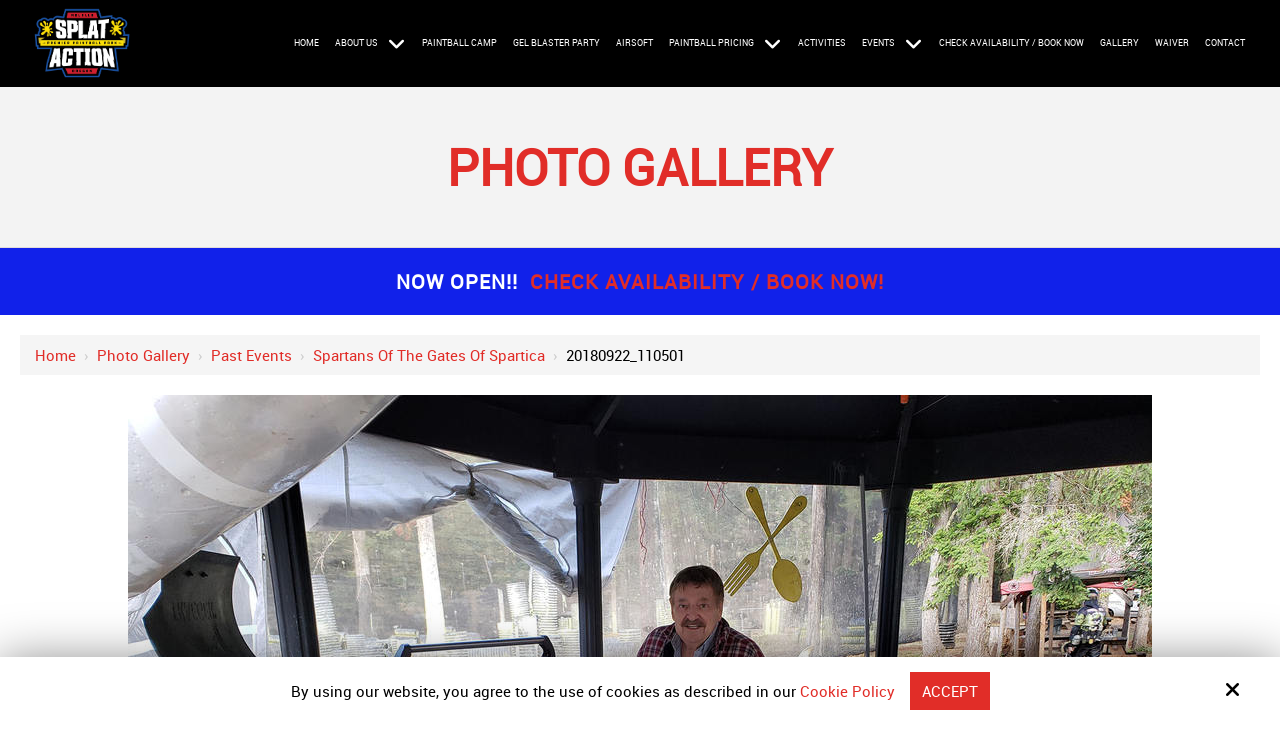

--- FILE ---
content_type: text/html; charset=UTF-8
request_url: https://www.splataction.com/photo-gallery/view/87
body_size: 22664
content:
<!DOCTYPE html>
<html>
<head>
<meta name="viewport" content="width=device-width, initial-scale=1.0, minimum-scale=1.0, maximum-scale=1.0, user-scalable=no" />
<title>20180922_110501 | Spartans of the Gates of Spartica | Photo Gallery</title>
<meta http-equiv="Content-Type" content="text/html; charset=UTF-8" />
<meta property="og:title" content="20180922_110501 | Spartans of the Gates of Spartica | Photo Gallery" />
<meta property="og:image" content="https://www.splataction.com/static/sitefiles/photogallery/20180922_110501.jpg" />
<meta property="disqus:shortname" content="ficms" />
<meta property="og:url" content="https://www.splataction.com/photo-gallery" />
<link rel="canonical" href="https://www.splataction.com/photo-gallery" />
<meta property="og:image" content="https://www.splataction.com/static/sitefiles/images/242022986_539992480611903_6885247292419315389_n_2.png" />
<meta property="og:image" content="https://www.splataction.com/static/sitefiles/images/55038F1A-0EE0-433B-A955-84EDC221317D.jpeg" />
<meta property="og:image" content="https://www.splataction.com/static/sitefiles/images/valken.jpg" />
<meta property="og:image" content="https://www.splataction.com/static/sitefiles/images/eclipse.jpg" />
<meta property="og:image" content="https://www.splataction.com/static/sitefiles/images/tippmann.jpg" />
<meta property="og:image" content="https://www.splataction.com/static/sitefiles/images/ballers.jpg" />
<meta property="og:image" content="https://www.splataction.com/static/sitefiles/images/242022986_539992480611903_6885247292419315389_n_1.png" />
<link rel="shortcut icon" type="image/png" href="https://www.splataction.com/templates/Fibusiness2/images/logo/fav.png"/>
<link rel="stylesheet" type="text/css" href="https://www.splataction.com/min/static/css/jquery/stackedrows.css,static/css/jquery/skrollr.css?1551970848.1" />
<link rel="stylesheet" type="text/css" href="https://www.splataction.com/min/static/css/jquery/loading.css,static/css/jquery/tipsy.css,static/css/jquery/ajaxform.css,static/css/jquery/fctoggle.css,static/css/jquery/fancybox.css,static/css/jquery/spectrum.css,static/css/jquery/passy.css,static/css/jquery/validationEngine.css,static/css/jquery/intlTelInput.css,static/css/jquery/ui.css,static/css/jquery/ui.datepicker.css,static/css/photoswipe/photoswipe.css?1737897153.1" />
<link rel="stylesheet" type="text/css" href="https://www.splataction.com/min/static/css/fontawesome.css?1764091197.1" />
<link rel="stylesheet" type="text/css" href="https://www.splataction.com/min/templates/Fibusiness2/css/custom.css?1764590918.1" />
<link rel="stylesheet" type="text/css" href="https://www.splataction.com/min/templates/Fibusiness2/css/fonts.css,templates/Fibusiness2/css/animations.css,templates/Fibusiness2/css/style.css,templates/Fibusiness2/css/themes.css?1664545952.1" />
<link rel="stylesheet" type="text/css" href="https://www.splataction.com/min/templates/Fibusiness2/css/photo_gallery/photo_gallery.css?1516718421.1" />
<link rel="stylesheet" type="text/css" href="https://www.splataction.com/min/templates/Fibusiness2/css/layout.css?1765441170.1" />
<link rel="stylesheet" type="text/css" href="https://www.splataction.com/templates/Fibusiness2/css/icon.css" />
<script type="text/javascript" src="https://www.splataction.com/min/static/js/jquery/jquery.js"></script>
<script>
  (function(i,s,o,g,r,a,m){i['GoogleAnalyticsObject']=r;i[r]=i[r]||function(){
  (i[r].q=i[r].q||[]).push(arguments)},i[r].l=1*new Date();a=s.createElement(o),
  m=s.getElementsByTagName(o)[0];a.async=1;a.src=g;m.parentNode.insertBefore(a,m)
  })(window,document,'script','https://www.google-analytics.com/analytics.js','ga');

  ga('create', 'UA-115070154-1', 'auto');
  ga('send', 'pageview');

</script>
<meta name="google-site-verification" content="cg8QzADBRXyzlUtGl37HESqqhla9Adss6esZP1iMFPU" />

<script type="text/javascript">
  var _userway_config = {
    /* uncomment the following line to override default position*/
    position: '5', 
    /* uncomment the following line to override default size (values: small, large)*/
     size: 'small',
    /* uncomment the following line to override default language (e.g., fr, de, es, he, nl, etc.)*/
    /* language: 'null', */
    /* uncomment the following line to override color set via widget (e.g., #053f67)*/
     color: '#e12d28', 
    /* uncomment the following line to override type set via widget (1=person, 2=chair, 3=eye, 4=text)*/
    /* type: '1', */
    /* uncomment the following lines to override the accessibility statement*/
    /* statement_text: "Our Accessibility Statement", */
    /* statement_url: "http://www.example.com/accessibility", */
    /* uncomment the following line to override support on mobile devices*/
    /* mobile: true, */
    account: 'Rqich7j9mX'
  };
</script>
<script type="text/javascript" src="https://cdn.userway.org/widget.js"></script>         
</head>
<body class="page_photo_gallery page_view page_87 layout-defalut_without_sidebar">

<style type="text/css">.show_only_once{display:block !important;}</style><div id="template" class="layout layout-defalut_without_sidebar" data-layout-id="27" data-page-id="20"><div id="fibusiness2_header_bottom" class="layout_block  on_scroll_fixed"><div class="fixed_content"><div id="columns-1516598304731" class="layout_block layout_block style_columns_2"><div id="column_2-1516598304774" class="layout_block layout_block"><div id="fibusiness2_header_phone" class="layout_block"><p><a href="//www.splataction.com/"><img src="https://www.splataction.com/static/sitefiles/images/242022986_539992480611903_6885247292419315389_n_2.png" class="template_logo fr-fic  " alt="Logo" style="width: 545px;"></a></p></div></div><div id="column_1-1516598304743" class="layout_block layout_block"><nav id="fibusiness2_header_navigation" class="layout_block  theme_nav_light style_nav_dropdown"><ul><li><a href="https://www.splataction.com/"><span>Home</span></a></li><li class="multimenu"><a href="https://www.splataction.com/about-us"><span>About Us</span></a><ul><li><a href="https://www.splataction.com/about-us/jobs"><span>Jobs</span></a></li><li><a href="https://www.splataction.com/about-us/privacy-policy"><span>Privacy Policy</span></a></li></ul></li><li><a href="https://www.splataction.com/Summer-camp-for-kids"><span>Paintball Camp</span></a></li><li><a href="https://www.splataction.com/gel-blaster-party"><span>Gel Blaster Party</span></a></li><li><a href="https://www.splataction.com/airsoft"><span>Airsoft</span></a></li><li class="multimenu"><a href="https://www.splataction.com/pricing"><span>Paintball Pricing</span></a><ul><li><a href="https://www.splataction.com/pricing"><span>Pricing</span></a></li><li><a href="https://www.splataction.com/pricing/non-package-pricing"><span>Non Package Pricing</span></a></li></ul></li><li><a href="https://www.splataction.com/activities"><span>Activities</span></a></li><li class="multimenu"><a href="https://www.splataction.com/events/upcoming"><span>Events</span></a><ul><li><a href="https://www.splataction.com/events/upcoming"><span>Upcoming Events</span></a></li><li class="multimenu"><a href="https://www.splataction.com/events/past"><span>Past Events</span></a><ul><li><a href="https://www.splataction.com/photo-gallery/past/spartans-of-the-gates-of-spartica"><span>Spartans At The Gates</span></a></li><li><a href="https://www.splataction.com/photo-gallery/past-events/oregon-vs-washington-2018"><span>OR vs WA</span></a></li><li><a href="https://www.splataction.com/photo-gallery/OMW2019"><span>Old Man Winter</span></a></li><li><a href="https://www.splataction.com/events/Past/oregon-vs-washington-2019"><span>Oregon VS Washington 2019</span></a></li><li><a href="https://www.splataction.com/photo-gallery/spartan-war-2019"><span>Spartan War 2019!</span></a></li><li><a href="https://www.splataction.com/events/upcoming/naughty-vs-nice-2"><span>Naughty VS Nice 2</span></a></li><li><a href="https://www.splataction.com/photo-gallery/past-events/storm-area-51-2019"><span>Storm Area 51! 2019</span></a></li><li><a href="https://www.splataction.com/photo-gallery/past-events/naughty-vs-nice-2018"><span>Naughty Vs. Nice</span></a></li><li><a href="https://www.splataction.com/photo-gallery/past/vetplayerday"><span>Veteran / Player Appreciation Day 2018</span></a></li><li><a href="https://www.splataction.com/photo-gallery/past/aliens"><span>Aliens Amongst Us</span></a></li><li><a href="https://www.splataction.com/photo-gallery/past-events/storm-area-51-1572214536"><span>Storm Area 51! 2019</span></a></li></ul></li></ul></li><li><a href="https://www.splataction.com/Vantora"><span>Check Availability / Book Now</span></a></li><li><a href="https://www.splataction.com/gallery"><span>Gallery</span></a></li><li><a href="https://www.vantora.com/Paintball/Sap/waiver/kiosk.asp" target="_blank"><span>Waiver</span></a></li><li><a href="https://www.splataction.com/contact"><span>Contact</span></a></li></ul></nav></div></div></div></div><div id="fibusiness2_responsive_bar" class="layout_block"><div class="fixed_content"><div id="fibusiness2_responsive_bar_logo" class="layout_block"><p><a href="https://www.splataction.com/"><img src="https://www.splataction.com/static/sitefiles/images/55038F1A-0EE0-433B-A955-84EDC221317D.jpeg" class="template_logo fr-fic  " alt="Logo" style="width: 178px;"></a></p></div><div id="fibusiness2_responsive_bar_open" class="layout_block"><p><i class="fa fa-bars"></i></p></div><div id="fibusiness2_responsive_bar_popup" class="layout_block  style_popup effect_unfold"><div id="fibusiness2_responsive_bar_close" class="layout_block"><p><i class="fa fa-times-circle"></i></p></div><nav id="fibusiness2_responsive_bar_navigation" class="layout_block  style_nav_expandable_list"><ul><li><a href="https://www.splataction.com/"><span>Home</span></a></li><li class="multimenu"><a href="https://www.splataction.com/about-us"><span>About Us</span></a><ul><li><a href="https://www.splataction.com/about-us/jobs"><span>Jobs</span></a></li><li><a href="https://www.splataction.com/about-us/privacy-policy"><span>Privacy Policy</span></a></li></ul></li><li><a href="https://www.splataction.com/Summer-camp-for-kids"><span>Paintball Camp</span></a></li><li><a href="https://www.splataction.com/gel-blaster-party"><span>Gel Blaster Party</span></a></li><li><a href="https://www.splataction.com/airsoft"><span>Airsoft</span></a></li><li class="multimenu"><a href="https://www.splataction.com/pricing"><span>Paintball Pricing</span></a><ul><li><a href="https://www.splataction.com/pricing"><span>Pricing</span></a></li><li><a href="https://www.splataction.com/pricing/non-package-pricing"><span>Non Package Pricing</span></a></li></ul></li><li><a href="https://www.splataction.com/activities"><span>Activities</span></a></li><li class="multimenu"><a href="https://www.splataction.com/events/upcoming"><span>Events</span></a><ul><li><a href="https://www.splataction.com/events/upcoming"><span>Upcoming Events</span></a></li><li class="multimenu"><a href="https://www.splataction.com/events/past"><span>Past Events</span></a><ul><li><a href="https://www.splataction.com/photo-gallery/past/spartans-of-the-gates-of-spartica"><span>Spartans At The Gates</span></a></li><li><a href="https://www.splataction.com/photo-gallery/past-events/oregon-vs-washington-2018"><span>OR vs WA</span></a></li><li><a href="https://www.splataction.com/photo-gallery/OMW2019"><span>Old Man Winter</span></a></li><li><a href="https://www.splataction.com/events/Past/oregon-vs-washington-2019"><span>Oregon VS Washington 2019</span></a></li><li><a href="https://www.splataction.com/photo-gallery/spartan-war-2019"><span>Spartan War 2019!</span></a></li><li><a href="https://www.splataction.com/events/upcoming/naughty-vs-nice-2"><span>Naughty VS Nice 2</span></a></li><li><a href="https://www.splataction.com/photo-gallery/past-events/storm-area-51-2019"><span>Storm Area 51! 2019</span></a></li><li><a href="https://www.splataction.com/photo-gallery/past-events/naughty-vs-nice-2018"><span>Naughty Vs. Nice</span></a></li><li><a href="https://www.splataction.com/photo-gallery/past/vetplayerday"><span>Veteran / Player Appreciation Day 2018</span></a></li><li><a href="https://www.splataction.com/photo-gallery/past/aliens"><span>Aliens Amongst Us</span></a></li><li><a href="https://www.splataction.com/photo-gallery/past-events/storm-area-51-1572214536"><span>Storm Area 51! 2019</span></a></li></ul></li></ul></li><li><a href="https://www.splataction.com/Vantora"><span>Check Availability / Book Now</span></a></li><li><a href="https://www.splataction.com/gallery"><span>Gallery</span></a></li><li><a href="https://www.vantora.com/Paintball/Sap/waiver/kiosk.asp" target="_blank"><span>Waiver</span></a></li><li><a href="https://www.splataction.com/contact"><span>Contact</span></a></li></ul></nav></div></div></div><div id="fibusiness2_showmobile" class="layout_block"><div class="fixed_content"><div id="fibusiness2_header_cont_detail" class="layout_block"><ul>
<li><i class="fa fa-phone-square"></i><a href="tel:5039895709" target="_blank">5039895709</a></li>
<li><i class="fa fa-envelope"></i><a href="mailto:info@splataction.com" target="_blank">info@splataction.com</a></li></ul></div></div></div><div id="fibusiness2_banner_without_images" class="layout_block  style_full_content"><div class="fixed_content"><h1>Photo Gallery</h1></div></div><div id="covid-19_notice" class="layout_block"><div class="fixed_content"><h4>Now Open!! &nbsp;<a href="https://www.splataction.com/Vantora">Check Availability / Book Now!</a></h4></div></div><main id="fibusiness2_content_inner" class="layout_block main_content"><div class="fixed_content">

<div class="page page_photo_gallery">


<div class="breadcrumb"><p><a href="https://www.splataction.com/">Home</a><span class="slug">&nbsp; &rsaquo; &nbsp;</span><a href="https://www.splataction.com/photo-gallery">Photo Gallery</a><span class="slug">&nbsp; &rsaquo; &nbsp;</span><a href="https://www.splataction.com/photo-gallery/past-events">Past Events</a><span class="slug">&nbsp; &rsaquo; &nbsp;</span><a href="https://www.splataction.com/photo-gallery/past/spartans-of-the-gates-of-spartica">Spartans of the Gates of Spartica</a><span class="slug">&nbsp; &rsaquo; &nbsp;</span>20180922_110501</p></div></div>

<div class="photo_gallery_outer gallery-row-3 photo_gallery_past  photo_gallery_spartans_of_the_gates_of_spartica">
	<div class='photo_gallery_pic selected'>

	
	<div class="photo_gallery_img">
				<a href="https://www.splataction.com/photo-gallery/view/86"
			class="photo_gallery_prev"></a>
						<a href="https://www.splataction.com/photo-gallery/view/92"
			class="photo_gallery_next"></a>
				<img src="https://www.splataction.com/static/sitefiles/photogallery/20180922_110501.jpg"
			title="20180922_110501"
			border="0" />
	</div>
				 
	</div>
</div>
</div></main><div id="fi_sponsor" class="layout_block"><div class="fixed_content"><div id="fi_sponser_content" class="layout_block"><h2 style="margin-bottom:5px;">SPONSORS</h2>
<p style="margin-bottom: 25px;">If interested in becoming a sponsor of Splat Action Paintball, please contact John Vida at <a href="mailto:info@splataction.com">info@splataction.com</a></p>
<ul>
<li><figure><img src="https://www.splataction.com/static/sitefiles/images/valken.jpg" class="fr-fic fr-dib " alt="Valkan"></figure></li>
<li><figure><img src="https://www.splataction.com/static/sitefiles/images/eclipse.jpg" class="fr-fic fr-dib "></figure></li>
<li><figure><a class="fancybox" href="//www.splataction.com/static/sitefiles/images/sponser7.jpg"><img src="https://www.splataction.com/static/sitefiles/images/tippmann.jpg" class="fr-fic fr-dib "></a></figure></li>
<li><figure><img src="https://www.splataction.com/static/sitefiles/images/ballers.jpg" class="fr-fic fr-dib "></figure></li></ul></div></div></div><div id="fibusiness2_footer" class="layout_block"><div class="fixed_content"><div id="fibusiness2_Footer_top" class="layout_block"><div id="columns-1516598305468" class="layout_block layout_block style_columns_4"><div id="column_1-1516598305481" class="layout_block layout_block realheight_left"><div id="fibusiness2_footer_logo" class="layout_block"><img src="https://www.splataction.com/static/sitefiles/images/242022986_539992480611903_6885247292419315389_n_1.png" class="fr-fic fr-dib " style="width: 232px;">
<ul>
<li><p><i class="fa fa-facebook"></i><a href="https://www.facebook.com/splataction/" target="_blank">Facebook</a></p></li>
<li></li>
<li></li>
<li></li>
<li></li>
<li></li>
<li></li>
<li></li>
<li></li>
<li></li>
<li></li></ul><figure><a href="https://www.bbb.org/us/or/molalla/profile/paintball-games/splat-action-llc-1296-22583758/customer-reviews" rel="noopener noreferrer" target="_blank"><img src="https://www.splataction.com/static/sitefiles/images/bbb.png" class="fr-fic fr-dib "></a></figure></div></div><div id="column_2-1516598305514" class="layout_block layout_block realheight_right"><div id="fibusiness2_footer_nav" class="layout_block"><h4>Quick Links</h4>
<p></p><ul><li><a href="https://www.splataction.com/"><span>Home</span></a></li><li><a href="https://www.splataction.com/about-us"><span>About Us</span></a></li><li><a href="https://www.splataction.com/pricing"><span>Paintball Pricing</span></a></li><li><a href="https://www.splataction.com/activities"><span>Activities</span></a></li><li><a href="https://www.splataction.com/gallery"><span>Gallery</span></a></li></ul><p></p>
<p></p><ul><li><a href="https://www.splataction.com/Vantora"><span>Check Availability / Book Now</span></a></li><li><a href="https://www.vantora.com/Paintball/Sap/waiver/kiosk.asp" target="_blank"><span>Waiver</span></a></li><li><a href="https://www.splataction.com/cookie-policy"><span>Cookie Policy</span></a></li><li><a href="https://www.splataction.com/accessibility-statement"><span>Accessibility Statement</span></a></li></ul></div></div><div id="column3" class="layout_block"><div id="fibusiness2_footer_right_top" class="layout_block">
<h4>reach us</h4>
<ul>
<li>
<p><i class="fa fa-map-marker">&nbsp;</i>15706 OR-211</p></li>
<li>
<p>Molalla, OR 97038</p></li>
<li>
<p><a href="tel:5039895709" target="_blank"><i class="fa fa-phone"></i> 5039895709</a></p></li>
<li>
<p class="e_mail"><a href="mailto:info@splataction.com" target="_blank"><i class="fa fa-envelope"></i><span>info@splataction.com</span><strong>Send Mail</strong></a></p></li></ul></div></div><div id="column_4-1516629640" class="layout_block"><div id="fi_hours" class="layout_block"><h4>Hours</h4>
<p>Monday - Friday: &nbsp;Anytime! - Reservation Required &nbsp;(For 6 Or More!)</p>
<p>Saturday: 9:00 AM - 5:00 PM</p>
<p>Sunday: 10:00 AM - 5:00 PM</p></div></div></div></div></div></div><div id="fibusiness2_footer_bottom" class="layout_block"><div class="fixed_content"><div id="copy-footer" class="layout_block layout_block style_columns_2"><div id="column_1-1516598305587" class="layout_block layout_block"><div id="fibusiness2_footer_copyright" class="layout_block">
<p>Copyright © 2026 Splat Action · <span class="brk-txt">All rights reserved.</span></p></div></div><div id="column_2-1516598305615" class="layout_block layout_block"><div id="fibusiness2_footer_siteby" class="layout_block"><p>Site by<a href="https://www.optuno.com" target="_blank"><img src="//www.splataction.com/templates/Fibusiness2/blocks/fibusiness2_footer_siteby/site_optuno.png" alt="optuno"></a></p></div></div></div></div></div><div id="scroll_to_top" class="layout_block  on_scroll_show"><div class="fixed_content"><aside>
<p><a href="tel:5039895709" target="_blank"><i class="fa fa-phone" alt="phone"></i></a></p></aside><main>
<p><span class="fa fa-angle-up"></span></p></main></div></div><div id="cookie_block" class="layout_block"><div class="fixed_content"><p><script>$(document).ready(function(){$('body').addClass('cookie_visible');});</script>
		<article class="cookie_content_stip_div coockie_style" style="display:block">
			<div class="cookie_wrapper">			
			<figure>
<p>By using our website, you agree to the use of cookies as described in our <a href="https://www.splataction.com/cookie-policy">Cookie Policy</a><button class="accept_cookies_opt button" href="javascript%3Avoid(0)">Accept</button></p><i class="fa fa-times close_cookie"></i></figure>			</div>			
		</article>		
	<script>
$(document).ready(function () {
    $('.accept_cookies_opt').click(function(){
		$('.cookie_content_stip_div').css('display', 'none');
		setCookie_footer('cookie_content_stip','close',3);
		$('body').removeClass('cookie_visible');
	});
    function setCookie_footer(cname, cvalue, exdays) {
        var date = new Date();
        var minutes = 60;
        date.setTime(date.getTime() + (minutes * 60 * 1000 * 24 * 30));
        $.cookie(cname, cvalue, {path: '/', expires: date});
    }

});
</script></p></div></div></div><!-- Required for Facebook comments -->
<div id="fb-root"></div>
<script type="text/javascript" src="https://www.splataction.com/min/static/js/jquery/stackedrows.js,static/js/jquery/skrollr.js?1551970853.1"></script>
<script type="text/javascript" src="https://www.splataction.com/min/static/js/jquery/fi.js,static/js/jquery/loading.js,static/js/jquery/tipsy.js,static/js/jquery/ajaxlinks.js,static/js/jquery/ajaxform.js,static/js/jquery/cookie.js,static/js/jquery/fctoggle.js,static/js/jquery/fancybox.js,static/js/jquery/spectrum.js,static/js/jquery/passy.js,static/js/jquery/validationEngine.js,static/js/jquery/intlTelInput.js,static/js/photoswipe/photoswipe.umd.min.js,static/js/photoswipe/photoswipe-lightbox.umd.min.js?1761840740.1"></script>
<script type="text/javascript" src="https://www.splataction.com/min/static/js/languages/jquery/validationEngine/en.js,static/js/jquery/ui.js,static/js/jquery/ui.datepicker.js,static/js/jquery/ui.widget.js,static/js/jquery/ui.tabs.js?1742973875.1"></script>
<script type="text/javascript" src="https://www.splataction.com/min/templates/Fibusiness2/js/custom.js?1764590919.1"></script>
<script type="text/javascript" src="https://www.splataction.com/min/templates/Fibusiness2/js/modernizr.js,templates/Fibusiness2/js/style.js?1512061946.1"></script>
<script type="text/javascript" src="https://www.splataction.com/min/templates/Fibusiness2/js/layout.js?1568119665.1"></script>







<script>
	$(document).ready(function(){
	  var found = {};
	  setTimeout(function(){ 
	   	$('meta').each(function(){
			var $this = $(this);
			if(found[$this.attr('content')] == true){
			  $this.remove();   
			}
			else{
				 found[$this.attr('content')] = true;   
			}
		});
	  }, 1000);
	});
</script>
</body>
</html>


--- FILE ---
content_type: text/css; charset=utf-8
request_url: https://www.splataction.com/min/templates/Fibusiness2/css/custom.css?1764590918.1
body_size: 12435
content:
@media (min-width: 1001px){#template.style_boxed,
#template:not(.style_boxed) .layout_block:not(.style_full_content) .fixed_content{max-width:1281px}}body{}#template .page.page_homepage_popup
.breadcrumb{display:none}#template
fieldset{min-width:inherit}#template .about_us
td{width:100% !important;display:block !important}#template .page_specials .fr-fil{padding:0
40px 0 0;margin-bottom:20px}#template .page
ul{margin-bottom:0;padding:0
25px}@media (min-width:781px){#template .about_us .fr-fil{margin-right:20px !important}#template .main_content .about_us
h3{text-align:left !important}#template .main_content .about_us
h4{text-align:left !important}#template .about_us
td{width:50% !important;display:inline-block !important;float:left}}@media (max-width:780px){#template
.content_slider_slides{background:#1b1b1b}#template
.content_slider_pager{width:100% !important}#template .ownrow
br{display:none}#template .brk-txt{display:block}}@media (max-width: 380px){#template .g-recaptcha{transform:scale(0.77);-webkit-transform:scale(0.77) !important;transform-origin:0 0;-webkit-transform-origin:0 0 !important}}@media (max-width: 280px){#template .g-recaptcha{transform:scale(0.72);-webkit-transform:scale(0.72) !important;transform-origin:0 0;-webkit-transform-origin:0 0 !important}}@media (max-width:781px){#template .mobile-hide{display:none}#template .page-content
h1{line-height:34px!important;margin-bottom:-11px}#template .page-content h1
span{font-size:28px!important;line-height:34px!important}#template p.mobile-font
span{font-size:28px!important}#template p.mobile-font{margin-bottom:0}#template .page-content h2
span{font-size:20px!important;line-height:22px!important}#template .page-content
h2{margin-bottom:10px;line-height:22px!important}#template p.mobile-fonts
span{font-size:18px!important;display:block}#template p.margin-style
strong{margin-top:10px;width:100%;margin-bottom:10px;float:left}}@media (min-width: 1001px){#template.layout-defalut_without_sidebar.style_boxed,
#template.layout-defalut_without_sidebar:not(.style_boxed) .layout_block:not(.style_full_content) .fixed_content{max-width:1281px}}body.layout-defalut_without_sidebar{}#template.layout-defalut_without_sidebar:after{content:"";display:block;clear:both;overflow:hidden}#template.layout-defalut_without_sidebar li.sw-item.sw-facebook{border-color:#d8d9d7;border-width:1px;border-style:solid;box-shadow:0px 0px 5px 1px rgba(153, 153, 153, 0.55)}@media (min-width: 1001px){#template.layout-contact.style_boxed,
#template.layout-contact:not(.style_boxed) .layout_block:not(.style_full_content) .fixed_content{max-width:1281px}}body.layout-contact{}#template.layout-contact:after{content:"";display:block;clear:both;overflow:hidden}body.layout-home{}#template.layout-home{color:rgb(242, 233, 233)}#template.layout-home
fieldset{min-width:inherit}#template.layout-home .about_us
td{width:100% !important;display:block !important}#template.layout-home .page_specials .fr-fil{padding:0
40px 0 0;margin-bottom:20px}@media (min-width:781px){#template.layout-home .about_us .fr-fil{margin-right:20px !important}#template.layout-home .main_content .about_us
h3{text-align:left !important}#template.layout-home .main_content .about_us
h4{text-align:left !important}#template.layout-home .about_us
td{width:50% !important;display:inline-block !important;float:left}}@media (max-width:780px){#template.layout-home
.content_slider_slides{background:#1b1b1b}#template.layout-home
.content_slider_pager{width:100% !important}#template.layout-home .ownrow
br{display:none}}@media (max-width: 380px){#template.layout-home .g-recaptcha{transform:scale(0.77);-webkit-transform:scale(0.77) !important;transform-origin:0 0;-webkit-transform-origin:0 0 !important}}@media (max-width: 280px){#template.layout-home .g-recaptcha{transform:scale(0.72);-webkit-transform:scale(0.72) !important;transform-origin:0 0;-webkit-transform-origin:0 0 !important}}@media (max-width:781px){#template.layout-home .mobile-hide{display:none}#template.layout-home .page-content
h1{line-height:34px!important;margin-bottom:-11px}#template.layout-home .page-content h1
span{font-size:28px!important;line-height:34px!important}#template.layout-home p.mobile-font
span{font-size:28px!important}#template.layout-home p.mobile-font{margin-bottom:0}#template.layout-home .page-content h2
span{font-size:20px!important;line-height:22px!important}#template.layout-home .page-content
h2{margin-bottom:10px;line-height:22px!important}#template.layout-home p.mobile-fonts
span{font-size:18px!important;display:block}#template.layout-home p.margin-style
strong{margin-top:10px;width:100%;margin-bottom:10px;float:left}}@media (min-width: 1001px){#template.layout-pricing.style_boxed,
#template.layout-pricing:not(.style_boxed) .layout_block:not(.style_full_content) .fixed_content{max-width:1281px}}body.layout-pricing{}#template.layout-pricing:after{content:"";display:block;clear:both;overflow:hidden}@media (min-width: 1001px){#template.layout-summer-camp-for-kids.style_boxed,
#template.layout-summer-camp-for-kids:not(.style_boxed) .layout_block:not(.style_full_content) .fixed_content{max-width:1281px}}body.layout-summer-camp-for-kids{}#template.layout-summer-camp-for-kids:after{content:"";display:block;clear:both;overflow:hidden}#template.layout-summer-camp-for-kids li.sw-item.sw-facebook{border-color:#d8d9d7;border-width:1px;border-style:solid;box-shadow:0px 0px 5px 1px rgba(153, 153, 153, 0.55)}@media (min-width: 1001px){#fibusiness2_header_bottom{left:0 !important;right:0 !important}#fibusiness2_header_bottom.fixed,
.layout_block.fixed
#fibusiness2_header_bottom{left:0 !important;right:0 !important}}#fibusiness2_header_bottom{background:#000;padding:5px
15px 5px}#fibusiness2_header_bottom.fixed,
.layout_block.fixed
#fibusiness2_header_bottom{background:#000}@media(max-width:1100px){#fibusiness2_header_bottom{display:none}}@media (min-width: 1001px){#column_2-1516598304774{width:10%}}#column_2-1516598304774{padding-right:0;float:none;display:inline-block;vertical-align:middle;transition:all 0.5s}#column_2-1516598304774.fixed,
.layout_block.fixed #column_2-1516598304774{display:inline-block;transition:all 0.5s}#fibusiness2_header_phone
img{width:auto;margin:0
auto;display:block!important}#fibusiness2_header_phone.fixed img,
.layout_block.fixed #fibusiness2_header_phone
img{display:inline-block;transition:all 0.5s}@media (min-width: 1001px){#column_1-1516598304743{width:90%}#column_1-1516598304743.fixed,
.layout_block.fixed #column_1-1516598304743{width:90%}}#column_1-1516598304743{padding-left:0;float:none;display:inline-block;vertical-align:middle;text-align:right}#column_1-1516598304743.fixed,
.layout_block.fixed #column_1-1516598304743{text-align:right}#fibusiness2_header_navigation{margin:0px}#fibusiness2_header_navigation{margin-top:0px}#fibusiness2_header_navigation.fixed,
.layout_block.fixed
#fibusiness2_header_navigation{margin-top:0px}#fibusiness2_header_navigation
ul{margin:0;padding:0}#fibusiness2_header_navigation ul
li{list-style:none;position:relative;display:inline-block;vertical-align:top}#fibusiness2_header_navigation ul
a{font-weight:normal;font-size:11px;line-height:24px;color:#fff;text-transform:uppercase;position:relative;display:block;padding:10px
8px;-webkit-transition:all 0.2s linear;transition:all 0.2s linear;z-index:2}#fibusiness2_header_navigation ul a:hover{color:#e12d28}#fibusiness2_header_navigation ul
ul{min-width:190px;z-index:9;font-size:11px;margin:50px
0 0;background:#e12d28;-webkit-box-shadow:0 1px 5px rgba(0, 0, 0, 0.15);-moz-box-shadow:0 1px 5px rgba(0, 0, 0, 0.15);box-shadow:0 1px 5px rgba(0, 0, 0, 0.15);top:49px}#fibusiness2_header_navigation ul ul
li{display:block;margin:0}#fibusiness2_header_navigation ul ul li:after{background:transparent}#fibusiness2_header_navigation ul ul
a{font-weight:normal;line-height:14px;padding:15px
20px 15px 20px;color:#fff;border-bottom-width:1px;border-top-width:0px;border-left-width:0px;border-right-width:0px;border-style:solid;border-color:#f55757;text-align:left;padding-left:10px !important;padding-right:10px !important}#fibusiness2_header_navigation ul ul a:hover{color:#e12d28 !important;background:#fff}#fibusiness2_header_navigation ul ul
ul{top:0}#fibusiness2_header_navigation.fixed li a:hover,
.layout_block.fixed #fibusiness2_header_navigation li a:hover{color:#e12d28!important}#fibusiness2_header_navigation.fixed li.selected > a,
.layout_block.fixed #fibusiness2_header_navigation li.selected>a{color:#e12d28}#fibusiness2_header_navigation ul>li:hover>a{color:#e12d28}#fibusiness2_header_navigation.fixed ul > li:hover > a,
.layout_block.fixed #fibusiness2_header_navigation ul>li:hover>a{color:#e12d28}#fibusiness2_header_navigation.fixed li ul li a,
.layout_block.fixed #fibusiness2_header_navigation li ul li
a{padding-top:15px;padding-bottom:15px}#fibusiness2_header_navigation .selected>a{color:#e12d28}#fibusiness2_header_navigation .selected ul
li.selected{background:#fff}#fibusiness2_header_navigation nav > ul .lastmenu
ul{left:inherit;right:0}#fibusiness2_header_navigation.fixed ul ul a,
.layout_block.fixed #fibusiness2_header_navigation ul ul
a{text-align:left}@media (max-width: 1290px){#fibusiness2_header_navigation ul
a{padding:17px
8px;font-size:9px}}@media (max-width: 1160px){#fibusiness2_header_navigation ul
a{padding:17px
5px}#fibusiness2_header_navigation.fixed ul ul a,
.layout_block.fixed #fibusiness2_header_navigation ul ul
a{padding-left:15px;padding-right:15px}}#fibusiness2_responsive_bar{display:none}@media (max-width: 1100px){#fibusiness2_responsive_bar{display:block}}#fibusiness2_responsive_bar_logo{padding:10px
20px 10px 20px;text-align:center;background:#000}@media (min-width: 1001px){#fibusiness2_responsive_bar_open{top:40px;right:20px}}#fibusiness2_responsive_bar_open{cursor:pointer;font-size:30px;z-index:99;position:absolute}#fibusiness2_responsive_bar_open
p{border-radius:0;-webkit-border-radius:0;color:#fff;height:40px;margin:0;padding:0;text-align:center;width:40px}#fibusiness2_responsive_bar_open p
i{font-size:35px}@media (min-width: 781px) and (max-width: 1000px){#fibusiness2_responsive_bar_popup{top:0;width:100%;height:100%}}@media (min-width: 1001px){#fibusiness2_responsive_bar_popup{top:0;height:100%;width:100%}}#fibusiness2_responsive_bar_popup{margin:0;background:#000;background-position:center top;padding:50px
0px 30px 0px;position:fixed;background-size:cover;overflow:auto}@media (max-width: 1000px){#fibusiness2_responsive_bar_popup{position:fixed}}@media (max-width: 780px){#fibusiness2_responsive_bar_popup{top:0;width:100%;height:100%;position:fixed}}@media (min-width: 781px) and (max-width: 1000px){#fibusiness2_responsive_bar_close{top:10px;right:15px}}@media (min-width: 1001px){#fibusiness2_responsive_bar_close{top:10px;right:15px}}#fibusiness2_responsive_bar_close{position:absolute;cursor:pointer;font-size:30px;z-index:99}#fibusiness2_responsive_bar_close
p{margin:0;text-align:center;color:#142440;font-size:36px}#fibusiness2_responsive_bar_close i:before{content:"\f057";font-size:35px;color:#fff}@media (max-width: 1000px){#fibusiness2_responsive_bar_close{}}@media (max-width: 780px){#fibusiness2_responsive_bar_close{top:10px;right:15px}}#fibusiness2_responsive_bar_navigation a:not(.button):not(.fc_title):not(.paging_link){font-weight:normal;font-size:22px;color:#fff;position:relative;z-index:3;padding:10px
20px 10px 20px;letter-spacing:0px;display:inline-block;-webkit-transition:all 0.2s linear;transition:all 0.2s linear}#fibusiness2_responsive_bar_navigation a:not(.button):not(.fc_title):not(.paging_link):hover{color:#e12d28}#fibusiness2_responsive_bar_navigation
ul{margin:0px
0px 0px 0px;padding:0;border-top:none}#fibusiness2_responsive_bar_navigation
li{list-style:none;position:relative;vertical-align:top;text-align:center;border-bottom:none}#fibusiness2_responsive_bar_navigation .selected
a{color:#e12d28}#fibusiness2_responsive_bar_navigation .selected>a{color:#e12d28 !important}#fibusiness2_responsive_bar_navigation ul a:hover{color:#1d1d1d}#fibusiness2_responsive_bar_navigation ul ul
a{font-size:16px !important;font-weight:normal !important;padding:7px
15px 7px !important;letter-spacing:1px !important}#fibusiness2_responsive_bar_navigation ul ul li
a{color:#fff !important}#fibusiness2_responsive_bar_navigation ul ul li a:hover{color:#e12d28!important}#fibusiness2_showmobile{display:none;padding:10px
15px;position:relative;text-align:center;background:#e12d28}@media (max-width: 1100px){#fibusiness2_showmobile{display:block;background:#e12d28}}#fibusiness2_header_cont_detail a:not(.button):not(.fc_title):not(.paging_link){margin-left:10px;color:#fff}#fibusiness2_header_cont_detail a:not(.button):not(.fc_title):not(.paging_link):hover{color:#000}#fibusiness2_header_cont_detail
ul{margin:0;padding:0px
0 0 0;list-style-type:none}#fibusiness2_header_cont_detail
span{margin-left:5px;display:inline-block}#fibusiness2_header_cont_detail
i{line-height:30px;color:#fff;font-size:21px}#fibusiness2_header_cont_detail ul
li{display:inline-block;list-style:none;margin-left:0px;padding:0;border:none;font-weight:400;line-height:normal;list-style:none;display:inline-block}#fibusiness2_header_cont_detail ul li:first-child{margin-right:20px}@media(max-width:500px){#fibusiness2_header_cont_detail a:not(.button):not(.fc_title):not(.paging_link){font-size:15px;font-weight:normal}#fibusiness2_header_cont_detail
i{font-size:20px}#fibusiness2_header_cont_detail ul li:first-child{margin-right:0;display:block}}@media (max-width: 1000px){#fibusiness2_header_cont_detail a:not(.button):not(.fc_title):not(.paging_link):hover{color:#000}}@media(max-width:320px){#fibusiness2_header_cont_detail a:not(.button):not(.fc_title):not(.paging_link){font-size:13px}}@media (min-width: 1001px){#fibusiness2_banner_without_images{width:100%}}#fibusiness2_banner_without_images{display:block;text-align:center;position:relative;margin-top:0px;padding:50px
15px;background:#f3f3f3;border-bottom:1px solid #e1dbdb}#fibusiness2_banner_without_images
h1{font-size:50px;line-height:60px;margin:0;color:#e12d28;font-weight:normal;text-transform:uppercase;font-weight:700;text-transform:uppercase}#fibusiness2_banner_without_images
h3{font-size:50px;line-height:60px;margin:0;color:#e12d28;font-weight:normal;text-transform:uppercase;font-weight:700;text-transform:uppercase}@media (max-width: 780px){#fibusiness2_banner_without_images{padding:30px
15px}#fibusiness2_banner_without_images
h1{font-size:30px}#fibusiness2_banner_without_images
h3{font-size:30px}}@media (max-width: 1000px){#fibusiness2_banner_without_images
h1{display:block}#fibusiness2_banner_without_images
h3{display:block}}@media (max-width: 480px){#fibusiness2_banner_without_images
h1{font-size:22px;line-height:22px}#fibusiness2_banner_without_images
h3{font-size:22px;line-height:22px}}#covid-19_notice{padding-top:20px;padding-right:15px;padding-bottom:20px;padding-left:15px;background-color:#1121ea}#covid-19_notice
h4{margin-bottom:0px;color:#fff;text-align:center;text-transform:uppercase;font-size:20px;letter-spacing:1px}@media (min-width: 1001px){#fibusiness2_inner_about_banner{width:100%}}#fibusiness2_inner_about_banner{display:block;text-align:center;position:relative;margin-top:0px}#fibusiness2_inner_about_banner
h1{font-size:50px;line-height:60px;margin:0;color:#fff;font-weight:normal;text-transform:uppercase;font-weight:700;text-transform:uppercase;text-shadow:0 0 9px #000}#fibusiness2_inner_about_banner
p{color:#fff;margin-bottom:0}#fibusiness2_inner_about_banner
img{width:100%;margin-top:0px;z-index:-99;position:relative}#fibusiness2_inner_about_banner
article{display:inline-block;vertical-align:middle;width:99%}#fibusiness2_inner_about_banner
figcaption{position:absolute;text-align:center;bottom:0;left:0;right:0;max-width:1280px;padding-left:20px;margin:-20px auto 0;top:0}#fibusiness2_inner_about_banner figcaption:before{width:0;height:100%;display:inline-block;vertical-align:middle;content:''}@media (max-width: 780px){#fibusiness2_inner_about_banner
h1{font-size:30px}#fibusiness2_inner_about_banner
figcaption{margin:-15px auto 0}}@media (max-width: 1000px){#fibusiness2_inner_about_banner
h1{display:block}}@media (max-width: 480px){#fibusiness2_inner_about_banner
h1{font-size:22px;line-height:22px}#fibusiness2_inner_about_banner
figcaption{margin:-10px auto 0}}#price_content_inner{padding:30px
20px}#price_content_inner
h1{font-family:'robotobold';font-weight:normal;text-transform:uppercase;color:#142440;letter-spacing:2px;font-weight:normal;line-height:1.1;font-size:40px;margin:0
0 20px 0}#price_content_inner
h2{color:#222;text-transform:uppercase;font-weight:800;font-size:34px;margin-bottom:0}@media (max-width: 1000px){#price_content_inner{padding-bottom:10px}#price_content_inner
h1{letter-spacing:0px;font-size:25px}}@media (max-width: 780px){#price_content_inner{padding:30px
20px 10px}#price_content_inner
h1{font-size:23px}}#admission_content{padding:0
10px}#columns-1516708677{max-width:1281px;margin:0
auto}#rental_packages{background:#f5f5f5;padding:30px
0px;margin:30px
0}@media (max-width: 780px){#rental_packages{text-align:center}}@media (max-width: 400px){#rental_packages{margin:0px}}#columns-1516709056{max-width:1281px;margin:0
auto;padding:0
10px}@media (max-width: 780px){#columns-1516709056{display:flex;flex-wrap:wrap}}@media (max-width: 780px){#column_1-1516709113{order:2}#column_1-1516709113
img{display:block}}@media (max-width: 400px){#column_1-1516709113{text-align:center}}#column_2-1685737795 input[type=submit],
#column_2-1685737795 input[type=button],
#column_2-1685737795 .button,
#column_2-1685737795
button{display:none}@media (max-width: 780px){#column_2-1685737795 input[type=submit],
#column_2-1685737795 input[type=button],
#column_2-1685737795 .button,
#column_2-1685737795
button{display:block;width:50%;margin:0
auto;margin-bottom:30px}#column_2-1685737795
ul{padding-left:0px;list-style-position:inside}}@media (max-width: 779px){#column_2-1685737795 h3
a{display:block;margin:15px
0px}#column_2-1685737795 ul li
img{margin:15px
0px !important}}@media (max-width: 781px){#column_2-1685737795
img_left{text-align:left}#column_2-1685737795
.spaner_space{display:block}#column_2-1685737795 p
span{display:none}#column_2-1685737795 p
br{display:none}}#column_2-1685737902 input[type=submit],
#column_2-1685737902 input[type=button],
#column_2-1685737902 .button,
#column_2-1685737902
button{display:none}@media (max-width: 780px){#column_2-1685737902 input[type=submit],
#column_2-1685737902 input[type=button],
#column_2-1685737902 .button,
#column_2-1685737902
button{display:block;width:50%;margin:0
auto;margin-bottom:30px}#column_2-1685737902
ul{padding-left:0px;list-style-position:inside}}@media (max-width: 779px){#column_2-1685737902 h3
a{display:block;margin:15px
0px}#column_2-1685737902 ul li
img{margin:15px
0px !important}}@media (max-width: 781px){#column_2-1685737902
img_left{text-align:left}#column_2-1685737902
.spaner_space{display:block}#column_2-1685737902 p
span{display:none}#column_2-1685737902 p
br{display:none}}#column_2-1516709222 input[type=submit],
#column_2-1516709222 input[type=button],
#column_2-1516709222 .button,
#column_2-1516709222
button{display:none}@media (max-width: 780px){#column_2-1516709222 input[type=submit],
#column_2-1516709222 input[type=button],
#column_2-1516709222 .button,
#column_2-1516709222
button{display:block;width:50%;margin:0
auto;margin-bottom:30px}#column_2-1516709222
ul{padding-left:0px;list-style-position:inside}}@media (max-width: 779px){#column_2-1516709222 h3
a{display:block;margin:15px
0px}#column_2-1516709222 ul li
img{margin:15px
0px !important}}@media (max-width: 781px){#column_2-1516709222
img_left{text-align:left}#column_2-1516709222
.spaner_space{display:block}#column_2-1516709222 p
span{display:none}#column_2-1516709222 p
br{display:none}}#paintballs_new_one{padding-top:40px;padding-right:15px;padding-bottom:50px;padding-left:15px;position:relative;text-align:center;background:#fff}#paintballs_new_one input[type=submit],
#paintballs_new_one input[type=button],
#paintballs_new_one .button,
#paintballs_new_one
button{position:relative;z-index:9}@media (max-width: 780px){#paintballs_new_one{padding:21px
15px 30px}#paintballs_new_one input[type=submit],
#paintballs_new_one input[type=button],
#paintballs_new_one .button,
#paintballs_new_one
button{margin:25px
0 0 !important}}#paintball_header{position:relative;z-index:2}#paintball_header
h2{color:#e12d28;margin-top:0;margin-bottom:15px}#paintless_list{position:relative;z-index:2;padding-top:5px}#paintless_list
p{color:#000;margin-bottom:7px;line-height:30px}@media (max-width: 780px){#paintless_list
.layout_block{width:100%;margin:0px}}#columns_paintless{display:flex;flex-wrap:wrap;justify-content:center}#columns_paintless input[type=submit],
#columns_paintless input[type=button],
#columns_paintless .button,
#columns_paintless
button{margin:0;background:#000}#columns_paintless input[type=submit]:hover,
#columns_paintless input[type=button]:hover,
#columns_paintless .button:hover,
#columns_paintless button:hover{background:#da3d07}#columns_paintless
h3{margin:0;font-size:20px;font-weight:600;text-transform:uppercase;color:#e12d28;margin-top:15px}#columns_paintless
ul{text-align:left;display:inline-block}#columns_paintless
img{padding:0}#columns_paintless
figcaption{text-align:center;margin-bottom:15px}#columns_paintless
section{padding:0px
20px 0px;text-align:center}#columns_paintless span.plan-limit{font-size:16px}#columns_paintless
.layout_block{margin:0
0.5% 20px;overflow:hidden;background-color:#fff;position:relative;padding:15px;z-index:0;border:1px
solid #cdcdcd40;width:24%}#columns_paintless .layout_block:before{content:'';display:block;position:absolute;left:15px;right:15px;top:15px;bottom:15px;background:rgba(255, 255, 255, 0.9);z-index:-1}#columns_paintless .layout_block
aside{position:absolute;bottom:25px;width:100%;left:0}#columns_paintless p:last-child{margin:0}@media (max-width: 480px){#columns_paintless
h3{font-size:22px;margin-bottom:0}}@media (max-width: 1001px){#columns_paintless
figcaption{text-align:center;margin-bottom:10px}}@media (max-width: 779px){#columns_paintless input[type=submit],
#columns_paintless input[type=button],
#columns_paintless .button,
#columns_paintless
button{margin:10px
0 0 !important}#columns_paintless .layout_block:last-child{margin-bottom:0}}@media (max-width: 781px){#columns_paintless
h3{margin-top:5px}#columns_paintless
section{padding:0px
20px}}@media (max-width: 780px){#columns_paintless
.layout_block{width:100% !important;margin:0
0 20px;padding:15px}#columns_paintless .layout_block
aside{position:static !important}}@media (max-width: 1000px){#columns_paintless
.layout_block{border:1px
solid #d4d4d4;width:48%;margin:0
1% 20px}}@media (max-width: 780px){#groups{text-align:center}}#columns-1516709648{max-width:1281px;margin:0
auto}#private_groups{background:#f5f5f5;padding:10px;border:4px
double #f0f0f0;overflow:hidden;margin:0
15px 30px;display:block}#private_groups
figure{width:45%;padding-right:20px;float:left}#private_groups
figcaption{width:55%;float:right}#private_groups figure
img{width:100%}@media (max-width: 780px){#private_groups
figure{width:100%;padding-right:0px;float:left}#private_groups
figcaption{width:100%;float:right;margin-top:15px}}#large_groups{background:#f5f5f5;padding:10px;border:4px
double #f0f0f0;overflow:hidden;margin:0
15px 30px;display:block}#large_groups
figure{width:45%;padding-right:20px;float:left}#large_groups
figcaption{width:55%;float:right}#large_groups figure
img{width:100%}@media (max-width: 780px){#large_groups
figure{width:100%;padding-right:0px;float:left}#large_groups
figcaption{width:100%;float:right;margin-top:15px}}#fibusiness2_upcoming_content_inner{padding:20px
20px}#fibusiness2_upcoming_content_inner
h1{font-family:'robotobold';font-weight:normal;text-transform:uppercase;color:#142440;letter-spacing:2px;font-weight:normal;line-height:1.1;font-size:40px;margin:0
0 30px 0}@media (max-width: 1000px){#fibusiness2_upcoming_content_inner{padding-bottom:10px}#fibusiness2_upcoming_content_inner
h1{letter-spacing:0px;font-size:25px}}@media (max-width: 780px){#fibusiness2_upcoming_content_inner{padding:30px
20px 10px}#fibusiness2_upcoming_content_inner
h1{font-size:23px}}#upcoming_gallery{padding-bottom:50px}#upcoming_gallery
img{-webkit-transform:scale(1);width:100%;-ms-transform:scale(1);transform:scale(1);-webkit-transition:-webkit-transform 500ms ease, opacity 200ms ease;transition:transform 500ms ease, opacity 200ms ease}#upcoming_gallery
summary{position:absolute;width:90%;bottom:0;left:0;right:0;margin:0
auto;z-index:5}#upcoming_gallery .photo_gallery_preview_img:hover
img{-webkit-transform:scale(1.1);-ms-transform:scale(1.1);transform:scale(1.1)}#upcoming_gallery p:empty{display:none}#upcoming_gallery
.outer_wrap{position:relative;padding-bottom:20px}#upcoming_gallery
.photo_gallery_preview_img{overflow:hidden}#upcoming_gallery summary
h2{color:#fff;font-size:15px;margin:0;text-align:center}#upcoming_gallery h2
a{color:#fff;background:#000;padding:10px
10px 10px 10px;display:block}#upcoming_gallery h2 a:hover{background:#e12d28}@media (max-width: 780px){#upcoming_gallery
.layout_block{margin-bottom:30px}}#fibusiness2_content_inner{padding:20px}#fibusiness2_content_inner
h1{font-family:'robotobold';font-weight:normal;text-transform:uppercase;color:#142440;letter-spacing:2px;font-weight:normal;line-height:1.1;font-size:40px;margin:0
0 30px 0}@media (max-width: 1000px){#fibusiness2_content_inner{padding-bottom:10px}#fibusiness2_content_inner
h1{letter-spacing:0px;font-size:25px}}@media (max-width: 780px){#fibusiness2_content_inner{padding:30px
20px 10px}#fibusiness2_content_inner
h1{font-size:23px}}@media (min-width: 781px) and (max-width: 1000px){#column_left{height:auto !important}}@media (min-width: 1001px){#column_left{width:65%;height:auto !important}}#column_left{}@media (max-width: 780px){#column_left{height:auto !important}}@media (min-width: 1001px){#column_right{width:35%}}#column_right
h3{font-size:24px;margin:0
0 15px}#column_right
ul{padding:0}#column_right
li{line-height:22px;margin:0
0 8px;list-style:none;position:relative;padding:0
0 0 30px}#column_right li:after{display:block;font-family:FontAwesome;content:"\f105";position:absolute;left:10px;font-size:18px;top:0;color:inherit}#column_right
section{padding:15px;border:1px
solid #ddd;height:100%}@media (max-width: 780px){#column_right{padding:20px
0 30px}}#lister_1{padding-bottom:50px}#lister_1
img{-webkit-transform:scale(1);width:100%;-ms-transform:scale(1);transform:scale(1);-webkit-transition:-webkit-transform 500ms ease, opacity 200ms ease;transition:transform 500ms ease, opacity 200ms ease}#lister_1
summary{position:absolute;width:90%;bottom:0;left:0;right:0;margin:0
auto;z-index:5}#lister_1 .photo_gallery_preview_img:hover
img{-webkit-transform:scale(1.1);-ms-transform:scale(1.1);transform:scale(1.1)}#lister_1 p:empty{display:none}#lister_1
.outer_wrap{position:relative;padding-bottom:20px}#lister_1
.photo_gallery_preview_img{overflow:hidden}#lister_1 summary
h2{color:#fff;font-size:15px;margin:0;text-align:center}#lister_1 h2
a{color:#fff;background:#000;padding:10px
10px 10px 10px;display:block}#lister_1 h2 a:hover{background:#e12d28}@media (max-width: 780px){#lister_1
.layout_block{margin-bottom:30px}}#summer_camp_column2{padding-bottom:10px}#summer_camp_column2
img{-webkit-transform:scale(1);width:100%;-ms-transform:scale(1);transform:scale(1);-webkit-transition:-webkit-transform 500ms ease, opacity 200ms ease;transition:transform 500ms ease, opacity 200ms ease}#summer_camp_column2
summary{position:absolute;width:90%;bottom:0;left:0;right:0;margin:0
auto;z-index:5}#summer_camp_column2 .photo_gallery_preview_img:hover
img{-webkit-transform:scale(1.1);-ms-transform:scale(1.1);transform:scale(1.1)}#summer_camp_column2 p:empty{display:none}#summer_camp_column2
.outer_wrap{position:relative;padding-bottom:20px}#summer_camp_column2
.photo_gallery_preview_img{overflow:hidden}#summer_camp_column2 summary
h2{color:#fff;font-size:15px;margin:0;text-align:center}#summer_camp_column2 h2
a{color:#fff;background:#000;padding:10px
10px 10px 10px;display:block}#summer_camp_column2 h2 a:hover{background:#e12d28}@media (max-width: 780px){#summer_camp_column2
.layout_block{margin-bottom:30px}#summer_camp_column2 .layout_block:last-child{margin-bottom:0px}}#column_2-1544420765 .top_img
img{margin-right:15px}#summer_camp_button{padding-bottom:30px}#summer_camp_button input[type=submit],
#summer_camp_button input[type=button],
#summer_camp_button .button,
#summer_camp_button
button{padding:7px
25px;font-size:20px;margin-right:0}@media (max-width: 780px){#summer_camp_button{padding-bottom:10px}}#past_events_gallery{padding-bottom:50px}#past_events_gallery
img{-webkit-transform:scale(1);width:100%;-ms-transform:scale(1);transform:scale(1);-webkit-transition:-webkit-transform 500ms ease, opacity 200ms ease;transition:transform 500ms ease, opacity 200ms ease}#past_events_gallery
summary{position:absolute;width:90%;bottom:0;left:0;right:0;margin:0
auto;z-index:5}#past_events_gallery .photo_gallery_preview_img:hover
img{-webkit-transform:scale(1.1);-ms-transform:scale(1.1);transform:scale(1.1)}#past_events_gallery p:empty{display:none}#past_events_gallery
.outer_wrap{position:relative;padding-bottom:20px}#past_events_gallery
.photo_gallery_preview_img{overflow:hidden}#past_events_gallery summary
h2{color:#fff;font-size:15px;margin:0;text-align:center}#past_events_gallery h2
a{color:#fff;background:#000;padding:10px
10px 10px 10px;display:block}#past_events_gallery h2 a:hover{background:#e12d28}@media (max-width: 780px){#past_events_gallery
.layout_block{margin-bottom:30px}}#columns-1537445755{display:flex;flex-wrap:wrap;justify-content:center}#columns-1537445755
div{margin-top:15px}@media (max-width: 1000px){#columns-1537445755
img{width:100% !important;object-fit:cover}}@media (max-width: 1001px){#columns-1537445755
.layout_block{width:50%}}@media (max-width: 779px){#columns-1537445755
.layout_block{width:100%}}@media (max-width: 780px){#columns-1537445755 .layout-block{margin-bottom:30px;display:flex;margin:0;justify-content:center}}@media (min-width: 780px) and (max-width:999px){#columns-1537445755
.style_columns_3{width:49%;width:49%}}#enola_gaye{margin:30px
0}@media (min-width: 781px){#enola_gaye
.flxer_style{display:flex}#enola_gaye .flxer_style
img{width:auto !important;height:auto !important}}#columns-1516712540{display:flex;justify-content:center}@media (max-width: 780px){#columns-1516712540{display:block}}#smoke_bombs{padding-top:15px;padding-bottom:15px}#smoke_bombs
h3{margin:0;font-size:20px;font-weight:600;text-transform:uppercase}#smoke_bombs
ul{padding-right:0px;padding-left:0px}#smoke_bombs
li{list-style-type:none}#smoke_bombs
figure{display:block;width:100%;overflow:hidden;padding-top:15px;padding-bottom:15px;margin-top:0px;margin-right:auto;margin-bottom:0px;margin-left:auto}#smoke_bombs
figcaption{padding:0px
10px;text-align:center}#smoke_bombs
section{border:1px
solid #ececec;min-height:250px}#smoke_bombs section:hover{box-shadow:0px 0px 6px 0px #999}#smoke_bombs figure
img{margin:0
auto !important;text-align:center;width:auto;display:block !important;float:none !important;max-height:150px !important}@media (max-width: 1000px){#smoke_bombs{padding:10px
15px !important}}@media (max-width: 780px){#smoke_bombs{padding:10px
15px !important}}#paint_grenades{padding-top:15px;padding-bottom:15px}#paint_grenades
h3{margin:0;font-size:20px;font-weight:600;text-transform:uppercase}#paint_grenades
ul{padding-right:0px;padding-left:0px}#paint_grenades
li{list-style-type:none}#paint_grenades
figure{display:block;width:100%;overflow:hidden;padding-top:15px;padding-bottom:15px;margin-top:0px;margin-right:auto;margin-bottom:0px;margin-left:auto}#paint_grenades
figcaption{padding:0px
10px;text-align:center}#paint_grenades
section{min-height:250px;border-color:#ececec;border-width:1px;border-style:solid}#paint_grenades section:hover{box-shadow:0px 0px 6px 0px #999}#paint_grenades figure
img{margin:0
auto !important;text-align:center;width:auto;display:block !important;float:none !important;max-height:150px !important}@media (max-width: 1000px){#paint_grenades{padding:10px
15px !important}}@media (max-width: 780px){#paint_grenades{padding:10px
15px !important}}#fibusiness2_content_inner-1547239711{padding:20px}#fibusiness2_content_inner-1547239711
h1{font-family:'robotobold';font-weight:normal;text-transform:uppercase;color:#142440;letter-spacing:2px;font-weight:normal;line-height:1.1;font-size:40px;margin:0
0 30px 0}@media (max-width: 1000px){#fibusiness2_content_inner-1547239711{padding-bottom:10px}#fibusiness2_content_inner-1547239711
h1{letter-spacing:0px;font-size:25px}}@media (max-width: 780px){#fibusiness2_content_inner-1547239711{padding:30px
20px 10px}#fibusiness2_content_inner-1547239711
h1{font-size:23px}}#summer_outer_content_001{padding:20px;margin-top:auto;margin-bottom:0px;background-color:#526b2d;background-repeat:repeat;box-shadow:rgba(149, 157, 165, 0.2) 0px 8px 24px}@media (max-width: 780px){#summer_outer_content_001{margin-bottom:0px}}#summer_inner_content_001
h1{margin-bottom:15px;color:#fff}#summer_inner_content_001
h3{font-family:'robotobold';font-weight:normal;text-transform:uppercase;color:#142440;letter-spacing:2px;font-weight:normal;line-height:1.1;font-size:40px;margin:0
0 30px 0;margin-bottom:15px;color:#fff}#summer_inner_content_001
p{color:#fff}#summer_inner_content_001
span{font-size:36px}#summer_inner_content_001 h2
span{font-size:25px;color:#fff}@media (max-width: 1000px){#summer_inner_content_001
h3{letter-spacing:0px;font-size:25px}}@media (max-width: 780px){#summer_inner_content_001
h3{font-size:23px}}@media only screen and (max-width: 780px){#summer_inner_content_001 h1
span{font-size:25px}#summer_inner_content_001 h3
span{font-size:25px}#summer_inner_content_001 p
span{font-size:20px}#summer_inner_content_001 h2
span{font-size:22px}}#summer_outer_content_002{margin-top:40px;margin-bottom:40px;padding:10px;margin-right:auto;margin-left:auto;border-color:#eee;border-width:1px;border-style:solid;box-shadow:rgba(149, 157, 165, 0.2) 0px 8px 24px}@media (max-width: 780px){#summer_outer_content_002{max-width:100%;margin:0
auto;margin-top:25px;margin-bottom:25px}}#summer_inner_content_002{display:flex;flex-wrap:wrap;align-items:center;margin-top:30px;margin-bottom:25px;justify-content:center}@media (max-width: 1000px){#summer_inner_content_002{margin-top:0px;margin-bottom:0px}}@media (min-width: 1001px){#summer_inner_section_01{width:100%}}#summer_inner_section_01{margin-bottom:20px}@media (max-width: 1000px){#summer_inner_section_01
.title{margin-top:15px;font-size:40px ! important}}@media (min-width: 781px) and (max-width: 1000px){#summer_inner_section_02{width:100%}}@media (min-width: 1001px){#summer_inner_section_02{width:48%}}#summer_inner_section_02{margin:1%;padding:0;margin-bottom:0px;margin-top:0px}#summer_inner_section_02
img{width:100%}@media (max-width: 1000px){#summer_inner_section_02{margin:1%;margin-bottom:10px}}@media (max-width: 780px){#summer_inner_section_02{margin-bottom:0px}}#summer_camp_hours{margin-top:40px;margin-bottom:40px;padding:10px;margin-right:auto;margin-left:auto}#columns_1-1678310716337
h3{margin-top:1.6rem}#camp_hours{margin-top:10px;margin-bottom:40px;padding:10px;margin-right:auto;margin-left:auto;display:flex;flex-wrap:wrap;justify-content:center;text-align:center}@media (max-width: 1000px){#camp_hours{display:flex}}@media (min-width: 781px) and (max-width: 1000px){#column1-1678310568353{width:45%}}@media (min-width: 1001px){#column1-1678310568353{width:40%}}#column1-1678310568353{margin-right:2%;margin-left:2%;box-shadow:0px  8px  24px  0px  rgba(149, 157, 165, 0.2);padding:20px}@media (max-width: 780px){#column1-1678310568353{margin-bottom:1.6rem}}@media (min-width: 781px) and (max-width: 1000px){#column2-1678310568358{width:45%}}@media (min-width: 1001px){#column2-1678310568358{width:40%}}#column2-1678310568358{margin-right:2%;margin-left:2%;box-shadow:0px  8px  24px  0px  rgba(149,157,165,0.2);padding:20px}#summer_content_1{padding-bottom:25px}#summer_content_1
img{margin:0
auto}#column_1-1547275045
img{margin-right:15px}#column_1-1547275045
.top_img{margin-bottom:0px}@media (max-width: 780px){#column_1-1547275045
img{padding:0;display:block;margin:0
auto}}@media (max-width: 781px){#column_1-1547275045{text-align:center;margin-bottom:30px}#column_1-1547275045
p.top_img{margin-bottom:5px}#column_1-1547275045 .space-image{margin:20px
auto!important}}#column_2-1547275061{margin-top:-5px}#column_2-1547275061 main
p{text-align:left;margin-bottom:10px}@media (max-width:781px){#column_2-1547275061 img.fr-fil{display:block;margin:0
auto}#column_2-1547275061 p.align-center{text-align:center}#column_2-1547275061 p.block-section
strong{display:block;margin-bottom:15px}#column_2-1547275061 .hide-mobile{display:none}#column_2-1547275061 main
p{text-align:center}#column_2-1547275061
main{padding-top:10px}}#our_mission{text-align:center;margin:40px
15px;background:#526b2d;color:#fff;padding:30px;padding-bottom:25px}#our_mission
p{margin-bottom:10px;color:#fff}#our_mission main
p{margin-bottom:5px}@media (max-width: 781px){#our_mission{margin:25px
15px;margin-top:15px}}@media (max-width: 780px){#our_mission p.margin-style
strong{margin-top:0px}}#our_fields{text-align:center;border-bottom:1px solid #eee;padding-bottom:40px}#our_fields
p{margin-bottom:10px}#our_fields
img{width:500px;height:100%}#our_fields
figure{margin:10px}#our_fields
.images{display:flex;flex-wrap:wrap;justify-content:center}@media (max-width: 780px){#our_fields{padding-bottom:20px}}@media (max-width: 781px){#our_fields
.images{display:block}}#the_gear{text-align:center;margin:40px
15px}#the_gear
p{margin-bottom:10px;text-align:left}#the_gear
figure{margin:10px}#the_gear .first-img
img{padding-right:15px}#the_gear
.images{display:flex}@media (max-width: 781px){#the_gear{margin:25px
15px}}@media (max-width: 780px){#the_gear
.images{display:block}}#convenient_shuttle{text-align:center;border-top:1px solid #eee;padding-top:40px}#convenient_shuttle
p{margin-bottom:10px}#convenient_shuttle
img{height:100%}#convenient_shuttle
figure{margin:10px}#convenient_shuttle
.images{display:flex;flex-wrap:wrap;justify-content:center}@media (max-width: 781px){#convenient_shuttle{padding-top:20px}}@media (max-width: 780px){#convenient_shuttle
.images{display:block}}#pricing{text-align:center;margin:40px
15px;margin-bottom:20px;border-top:1px solid #eee;padding-top:40px}#pricing
p{margin-bottom:10px}#pricing .block-section{text-align:center}@media (max-width: 780px){#pricing{margin:30px
15px;padding-top:20px}}#columns-1664791501{display:flex;justify-content:center}@media (max-width: 780px){#columns-1664791501{display:block}}#columns-1664791542{display:flex;justify-content:center}@media (max-width: 780px){#columns-1664791542{display:block}}#rewards-1664802087{display:flex;justify-content:center}@media (max-width: 780px){#rewards-1664802087{display:block}}@media (min-width: 1001px){#columns_1-1664785925{width:30%}}@media (max-width: 780px){#columns_1-1664785925{width:100%}}@media (min-width: 1001px){#columns_2-1664785950{width:70%}}@media (max-width: 780px){#columns_2-1664785950{text-align:center;margin-top:15px;width:100%}}#columns-1664791606{margin-top:30px;margin-bottom:20px;border-top:1px solid #eee;padding-top:40px;margin-top:40px}@media (max-width: 780px){#columns-1664791606{padding-top:27px;margin-top:30px;border-top:1px solid #eee;margin-bottom:5px}}@media (min-width: 1001px){#columns_2-1664791486{width:70%}}@media (max-width: 780px){#columns_2-1664791486{text-align:center;margin-top:0px;width:100%}}@media (min-width: 1001px){#columns_1-1664791521{width:30%}}#columns_1-1664791521{display:flex;justify-content:flex-end;flex-wrap:wrap}@media (max-width: 780px){#columns_1-1664791521{justify-content:center;width:100%}}#summer_camp_column2-1547239711{padding-bottom:10px;border-top:1px solid #eee;padding-top:40px}#summer_camp_column2-1547239711
img{-webkit-transform:scale(1);width:100%;-ms-transform:scale(1);transform:scale(1);-webkit-transition:-webkit-transform 500ms ease, opacity 200ms ease;transition:transform 500ms ease, opacity 200ms ease}#summer_camp_column2-1547239711
summary{position:absolute;width:90%;bottom:0;left:0;right:0;margin:0
auto;z-index:5}#summer_camp_column2-1547239711 .photo_gallery_preview_img:hover
img{-webkit-transform:scale(1.1);-ms-transform:scale(1.1);transform:scale(1.1)}#summer_camp_column2-1547239711 p:empty{display:none}#summer_camp_column2-1547239711
.outer_wrap{position:relative;padding-bottom:20px}#summer_camp_column2-1547239711
.photo_gallery_preview_img{overflow:hidden}#summer_camp_column2-1547239711 summary
h2{color:#fff;font-size:15px;margin:0;text-align:center}#summer_camp_column2-1547239711 h2
a{color:#fff;background:#000;padding:10px
10px 10px 10px;display:block}#summer_camp_column2-1547239711 h2 a:hover{background:#e12d28}@media (max-width: 780px){#summer_camp_column2-1547239711{padding-top:30px}}@media (max-width: 781px){#summer_camp_column2-1547239711
.layout_block{margin-bottom:30px}#summer_camp_column2-1547239711 .layout_block:last-child{margin-bottom:0px}}@media (min-width: 781px) and (max-width: 1000px){#column_2-1547244778{width:100%}}@media (min-width: 1001px){#column_2-1547244778{width:100%}}#column_2-1547244778{text-align:center}#column_2-1547244778 .top_img
img{margin-right:15px}@media (max-width: 780px){#column_2-1547244778{margin-bottom:0px!important}}#summer_camp_button-1547239711{padding-bottom:30px}#summer_camp_button-1547239711 input[type=submit],
#summer_camp_button-1547239711 input[type=button],
#summer_camp_button-1547239711 .button,
#summer_camp_button-1547239711
button{padding:7px
25px;font-size:20px;margin-right:0}@media (max-width: 780px){#summer_camp_button-1547239711{padding-bottom:10px}}#summer_camp_new{padding:20px}#summer_camp_new
h1{font-family:'robotobold';font-weight:normal;text-transform:uppercase;color:#142440;letter-spacing:2px;font-weight:normal;line-height:1.1;font-size:40px;margin:0
0 30px 0}@media (max-width: 1000px){#summer_camp_new{padding-bottom:10px}#summer_camp_new
h1{letter-spacing:0px;font-size:25px}}@media (max-width: 780px){#summer_camp_new{padding:30px
20px 10px}#summer_camp_new
h1{font-size:23px}}#summer_outer_content_001-1579844000660{margin:auto 12px 0 13px;padding:20px;background:#526b2d}@media (max-width: 780px){#summer_outer_content_001-1579844000660{margin-bottom:0px}}#summer_inner_content_001-1579844000681
h1{margin-bottom:15px}#summer_inner_content_001-1579844000681
span{font-size:36px}#summer_inner_content_001-1579844000681 h2
span{font-size:25px}@media only screen and (max-width: 780px){#summer_inner_content_001-1579844000681 h1
span{font-size:25px}#summer_inner_content_001-1579844000681 p
span{font-size:20px}#summer_inner_content_001-1579844000681 h2
span{font-size:22px}}#summer_inner_content_002-1579844000736{display:flex;flex-wrap:wrap;align-items:center;margin-top:40px;margin-bottom:30px}@media (max-width: 1000px){#summer_inner_content_002-1579844000736{margin-top:0px}}@media (min-width: 1001px){#summer_inner_section_01-1579844000757{width:48%}}#summer_inner_section_01-1579844000757{margin:1%;padding:20px
15px 12px;margin-bottom:0px;margin-top:0;background:#e12d28}#summer_inner_section_01-1579844000757
ul{list-style:none;line-height:45px;padding:0px
0px 0px 30px;float:right}#summer_inner_section_01-1579844000757
li{position:relative}#summer_inner_section_01-1579844000757 li:after{content:'';width:10px;height:10px;background:#fff;position:absolute;left:-25px;border-radius:50%;top:18px}#summer_inner_section_01-1579844000757
.year{color:#fff;font-size:40px;text-align:right;margin-bottom:20px}#summer_inner_section_01-1579844000757 ul li
span{font-size:28px}#summer_inner_section_01-1579844000757 li:last-child{margin-bottom:0}#summer_inner_section_01-1579844000757 ul li
p{margin-bottom:0px}@media (max-width: 1001px){#summer_inner_section_01-1579844000757{margin:1%;width:48%;margin-bottom:40px}}@media (max-width: 780px){#summer_inner_section_01-1579844000757{margin:0;padding:20px
15px 12px;margin-bottom:0px;margin:20px
0px;width:100%;background:#e12d28}}@media (max-width: 1000px){#summer_inner_section_01-1579844000757
ul{list-style:none;line-height:45px;padding:0px
0px 0px 30px;float:none;max-width:160px;margin:0
auto}}@media (max-width: 780px){#summer_inner_section_01-1579844000757
.year{margin:15px
0px 5px}}@media (max-width: 1000px){#summer_inner_section_01-1579844000757 ul li
span{font-size:22px}#summer_inner_section_01-1579844000757
.year{font-size:28px;text-align:center;margin-bottom:20px;margin-top:0px}}@media (min-width: 781px) and (max-width: 1000px){#summer_inner_section_02-1579844000780{width:48%}}@media (min-width: 1001px){#summer_inner_section_02-1579844000780{width:48%}}#summer_inner_section_02-1579844000780{margin:1%;padding:0;margin-bottom:0px;margin-top:0px}#summer_inner_section_02-1579844000780
img{width:100%}@media (max-width: 1000px){#summer_inner_section_02-1579844000780{margin:1%;margin-bottom:40px}}@media (max-width: 780px){#summer_inner_section_02-1579844000780{margin-bottom:25px}}#summer_content_1-1579844000804{padding-bottom:25px}#summer_content_1-1579844000804
img{margin:0
auto}#summer_map_image-1579844000917{padding-bottom:20px}#summer_map_image-1579844000917
img{margin:0
auto}@media (max-width: 780px){#summer_map_image-1579844000917{display:none}}#summer_map_image_2-1579844000935{padding-bottom:40px}#summer_map_image_2-1579844000935
img{margin:0
auto}@media (max-width: 780px){#summer_map_image_2-1579844000935{display:none}}#summer_camp_column2-1579844000963{padding-bottom:10px}#summer_camp_column2-1579844000963
img{-webkit-transform:scale(1);width:100%;-ms-transform:scale(1);transform:scale(1);-webkit-transition:-webkit-transform 500ms ease, opacity 200ms ease;transition:transform 500ms ease, opacity 200ms ease}#summer_camp_column2-1579844000963
summary{position:absolute;width:90%;bottom:0;left:0;right:0;margin:0
auto;z-index:5}#summer_camp_column2-1579844000963 .photo_gallery_preview_img:hover
img{-webkit-transform:scale(1.1);-ms-transform:scale(1.1);transform:scale(1.1)}#summer_camp_column2-1579844000963 p:empty{display:none}#summer_camp_column2-1579844000963
.outer_wrap{position:relative;padding-bottom:20px}#summer_camp_column2-1579844000963
.photo_gallery_preview_img{overflow:hidden}#summer_camp_column2-1579844000963 summary
h2{color:#fff;font-size:15px;margin:0;text-align:center}#summer_camp_column2-1579844000963 h2
a{color:#fff;background:#000;padding:10px
10px 10px 10px;display:block}#summer_camp_column2-1579844000963 h2 a:hover{background:#e12d28}@media (max-width: 780px){#summer_camp_column2-1579844000963
.layout_block{margin-bottom:30px}#summer_camp_column2-1579844000963 .layout_block:last-child{margin-bottom:0px}}@media (max-width: 780px){#column_2-1579844000984{margin-bottom:0px!important}}#column_2-1579844000984 .top_img
img{margin-right:15px}#summer_camp_button-1579844001030{padding-bottom:30px}#summer_camp_button-1579844001030 input[type=submit],
#summer_camp_button-1579844001030 input[type=button],
#summer_camp_button-1579844001030 .button,
#summer_camp_button-1579844001030
button{padding:7px
25px;font-size:20px;margin-right:0}@media (max-width: 780px){#summer_camp_button-1579844001030{padding-bottom:10px}}#columns_2{display:flex;justify-content:center}@media (max-width: 780px){#columns_2{display:block}}#hpaco2_tank_fills{padding-top:15px;padding-bottom:15px}#hpaco2_tank_fills
h3{margin:0;font-size:20px;font-weight:600;text-transform:uppercase}#hpaco2_tank_fills
ul{padding-right:0px;padding-left:0px}#hpaco2_tank_fills
li{list-style-type:none}#hpaco2_tank_fills
figure{display:block;width:100%;overflow:hidden;padding-top:15px;padding-bottom:15px;margin-top:0px;margin-right:auto;margin-bottom:0px;margin-left:auto}#hpaco2_tank_fills
figcaption{padding:0px
10px;text-align:center}#hpaco2_tank_fills
section{min-height:280px;border-color:#ececec;border-width:1px;border-style:solid}#hpaco2_tank_fills section:hover{box-shadow:0px 0px 6px 0px #999}#hpaco2_tank_fills figure
img{margin:0
auto !important;text-align:center;width:auto;display:block !important;float:none !important;max-height:150px !important}@media (max-width: 1000px){#hpaco2_tank_fills{padding:10px
15px !important}}@media (max-width: 780px){#hpaco2_tank_fills{padding:10px
15px !important}}#birthday_package_-_32500{background:#f5f5f5;padding:30px
0px;margin:30px
0 0}@media (max-width: 780px){#birthday_package_-_32500{text-align:center}}#columns-1516713439{max-width:1281px;margin:0
auto;padding:0
10px}@media (max-width: 780px){#columns-1516713439{display:flex;flex-wrap:wrap}}@media (max-width: 780px){#column_2-1516713745{order:1;padding-bottom:20px}}#low_impact_paintball{background:#f5f5f5;padding:30px
0px;margin:0
0 30px 0;border-top:1px solid #dedada}@media (max-width: 780px){#low_impact_paintball{text-align:center}}#columns-1551106125237{max-width:1281px;margin:0
auto;padding:0
10px}@media (max-width: 780px){#columns-1551106125237{display:flex;flex-wrap:wrap}}@media (min-width: 1001px){#fibusiness2_contact_forms{height:100%}}#fibusiness2_contact_forms{background:#f7f7f7;padding:30px}#fibusiness2_contact_forms input:not([type=submit]):not([type=button]):not([type=checkbox]):not([type=radio]),
#fibusiness2_contact_forms textarea,
#fibusiness2_contact_forms
select{font-family:'robotoregular'}#fibusiness2_contact_forms
img{text-align:center}#fibusiness2_contact_forms
section{max-width:850px;margin:0
auto}#fibusiness2_contact_forms
.buttons{margin-top:0;text-align:right}#fibusiness2_contact_forms
.formerror{left:inherit !important;right:0 !important}#fibusiness2_contact_forms
.field_content{position:relative;width:50%}#fibusiness2_contact_forms
label{display:none}#fibusiness2_contact_forms
.form_field_681{float:right;margin-top:-187px !important;width:49%}#fibusiness2_contact_forms .field.form_field_681
textarea{display:block;height:179px;padding-top:20px;resize:none;width:100%}#fibusiness2_contact_forms .form_field_681
.field_content{width:100%}#fibusiness2_contact_forms
.field{margin-bottom:6px;margin-top:0}#fibusiness2_contact_forms .field:after{display:block;content:"";clear:both;width:100%;height:100%}#fibusiness2_contact_forms .field input:hover{border-color:#dadada}#fibusiness2_contact_forms .field textarea:hover{border-color:#dadada}#fibusiness2_contact_forms
legend{color:#142440;font-family:'robotoregular';font-weight:400;margin:0px
0px 10px 0px;font-size:30px;text-align:left;line-height:normal;padding-bottom:25px}#fibusiness2_contact_forms legend:before{margin-bottom:20px}#fibusiness2_contact_forms legend:after{display:block;content:"";clear:both;width:100%;height:100%}@media (max-width: 1000px){#fibusiness2_contact_forms{padding-left:10px;padding-right:10px}}@media (max-width: 767px){#fibusiness2_contact_forms
.form_field_681{width:100%;margin-top:0 !important}#fibusiness2_contact_forms
.field_content{width:100%}}#columns1-1516598321844
.field_content{width:100%}#columns1-1516598321844
.buttons{text-align:left}#columns1-1516598321844 .form_field_12
textarea{resize:none;height:120px}#columns2{text-align:center}#columns2
h3{font-size:30px;text-transform:uppercase;font-weight:500}#columns2
p{color:#000;font-size:20px}#fi_wood_ball{padding:50px
30px;background:#f5f5f5;border-bottom:1px solid  #dad9d9}@media (max-width: 780px){#fi_wood_ball{padding:30px
15px}}@media (min-width: 1001px){#column_1-1516697006{width:40%}}@media (max-width: 780px){#column_1-1516697006{margin-bottom:30px}}#wood_img-1516697982
img{width:auto;margin:0
auto;display:block}@media (max-width: 780px){#column_2-1516697027{text-align:center}}#wood_content-1516698044
p{color:#000}#wood_content-1516698044 p:empty{display:none}#splat_action_gold_membership_card
section{max-width:1280px;margin:0
auto;padding:0
15px 20px}@media (max-width: 780px){#splat_action_gold_membership_card{text-align:center}#splat_action_gold_membership_card
ul{list-style-position:inside;padding-left:0}}@media (max-width: 781px){#splat_action_gold_membership_card .fr-fic{width:100%;display:block;margin:20px
auto !important}}#fibusiness2_contact_map{text-align:center;position:relative;display:block;clear:both;padding:0}#fibusiness2_contact_map:after{content:"";display:block;clear:both;overflow:hidden}#fibusiness2_contact_map
.scrolloff{pointer-events:none}#hyper_ball{padding:50px
30px;background:#f5f5f5;border-bottom:1px solid  #dad9d9}@media (max-width: 780px){#hyper_ball{padding:30px
15px}}@media (max-width: 780px){#column_1-1516697968{margin-bottom:30px}}#hyper_ball_img
img{width:auto;margin:0
auto;display:block}@media (max-width: 780px){#column_2-1516698002{text-align:center}}#hyper_ball_content
p{color:#000}#hyper_ball_content p:empty{display:none}#reservations{padding:0
20px 30px}@media (max-width: 780px){#reservations{padding:0
20px 15px}}@media (min-width: 1001px){#column_1-1516703178{width:33%}}@media (max-width: 780px){#column_1-1516703178{margin-bottom:30px}}#reservations_img-1516703367
img{width:auto;margin:0
auto;display:block}@media (min-width: 1001px){#column_2-1516703226{width:65%}}@media (max-width: 780px){#column_2-1516703226{text-align:center}}#reservations_content
p{color:#000}#reservations_content p:empty{display:none}#fibusiness2_banner{font-weight:normal;font-size:21px;line-height:30px;color:#fff;text-align:center;position:relative}#fibusiness2_banner
.content_slider_pager{height:40px;font-size:14px;position:absolute;z-index:10;width:200px !important;text-align:center;bottom:-10px;left:0;right:0;margin:0
auto !important}#fibusiness2_banner
a.button{margin-right:0}#fibusiness2_banner p:empty{display:none}#fibusiness2_banner h2:empty{display:none}#fibusiness2_banner
.main_loader{background:#fff;height:100%;left:0;position:absolute;top:0;width:100%;z-index:99}#fibusiness2_banner
.loading_icon{background:url(/static/sitefiles/images/loader.gif) no-repeat;bottom:0;height:71px;left:0;margin:auto;position:absolute;right:0;top:0;width:51px;background-size:contain;border:0;box-shadow:0 0 0}@media (max-width: 781px){#fibusiness2_banner
h2{font-size:30px!important}#fibusiness2_banner
h3{font-size:27px!important}#fibusiness2_banner .mob_slider
span{font-size:30px!important}}@media (max-width: 780px){#fibusiness2_banner .content_slider_slide
.featured_img_overlay{height:100% !important;top:inherit;left:0;width:100%;z-index:99;background:#1b1b1b;position:inherit;bottom:0;padding:15px
10px 30px}#fibusiness2_banner .bx-viewport{overflow:hidden !important}#fibusiness2_banner
.content_slider_pager{height:48px}#fibusiness2_banner p
br{display:none}#fibusiness2_banner h2
br{display:none}}#airsoft{padding:50px
30px;background:#f5f5f5;border-bottom:1px solid #dad9d9}@media (max-width: 780px){#airsoft{padding:30px
15px}}@media (max-width: 780px){#column_1-1516707986{margin-bottom:30px}}#airsoft_img
img{margin:0
auto;display:block;width:100%}@media (max-width: 780px){#column_2-1516708445{text-align:center}}#airsoft_content
p{color:#000}#airsoft_content p:empty{display:none}#fibusiness2_aboutus{padding:50px
15px;background:#efefef}#fibusiness2_aboutus:after{content:"";display:block;clear:both}@media (max-width: 780px){#fibusiness2_aboutus{padding:30px
15px}}@media (min-width: 1001px){#column_1-1516598305048{width:50%}}#column_1-1516598305048{float:none;vertical-align:middle;display:inline-block}@media (max-width: 1000px){#column_1-1516598305048{margin-bottom:30px}}@media (min-width: 781px) and (max-width: 1000px){#fibusiness2_aboutus_video{width:100%;height:100%}}@media (min-width: 1001px){#fibusiness2_aboutus_video{width:100%;height:100%}}#fibusiness2_aboutus_video{background-size:cover;background-position:center top;display:block}#fibusiness2_aboutus_video a:not(.button):not(.fc_title):not(.paging_link){display:block}#fibusiness2_aboutus_video a:not(.button):not(.fc_title):not(.paging_link):hover{background:#e12d28;color:#fff}#fibusiness2_aboutus_video strong,
#fibusiness2_aboutus_video
b{position:absolute;left:0;right:0;top:50%;display:block;text-align:center;margin:63px
auto 0;transform:translateY(-50%);color:#fff;text-transform:uppercase;-webkit-transform:translateY(-50%);font-size:19px;font-family:'montserratbold';padding:0
15px;font-weight:normal}#fibusiness2_aboutus_video
figure{display:block;width:100%;height:100%}#fibusiness2_aboutus_video
main{position:relative;height:100%}#fibusiness2_aboutus_video a:hover
strong{color:#ffc515}#fibusiness2_aboutus_video
aside{bottom:0;height:78px;left:0;margin:-16px auto;pointer-events:none;position:absolute;right:0;top:47%;width:78px;z-index:2;transform:translateY(-47%);-webkit-transform:translateY(-47%)}#fibusiness2_aboutus_video a:hover aside
span{background:#000;background:rgba(0, 0, 0, 0.50)}@media (max-width: 1000px){#fibusiness2_aboutus_video{text-align:center;float:left}}@media (max-width: 780px){#fibusiness2_aboutus_video{text-align:center;width:100%;height:100%;float:left}}@media (min-width: 1001px){#column_2-1516598305089{width:50%}}#column_2-1516598305089{float:none;vertical-align:middle;display:inline-block}@media (max-width: 1000px){#column_2-1516598305089{text-align:center}}#fibusiness2_abouts_right
h1{color:#e12d28;line-height:1.1;padding:0;margin:0
0 0 0;text-transform:uppercase;font-size:2em}#fibusiness2_abouts_right
h2{color:#e12d28;line-height:1.1;padding:0;margin:0
0 0 0;text-transform:uppercase}#fibusiness2_abouts_right
h5{color:#2a2a2a;font-weight:700;line-height:1.1;padding:0
0 10px;margin:0;text-transform:uppercase}#fibusiness2_abouts_right
hr{display:block;width:50px;height:5px;background-color:#e12d28;margin:13px
0 20px 0;transition:0.3s linear all;-webkit-transition:0.3s linear all}#fibusiness2_abouts_right
p{margin-bottom:15px;margin-bottom:22px;color:#000}#fibusiness2_abouts_right
span{font-size:16px;color:#000}#fibusiness2_abouts_right
.breadcrumb{display:none}#fibusiness2_abouts_right .page>h1{display:none}@media (max-width: 1000px){#fibusiness2_abouts_right
hr{text-align:center;display:inline-block}}@media (max-width: 780px){#fibusiness2_abouts_right
h2{font-size:1.75em}}#column_1-1516704655
.forms_outer{background:#f5f5f5;padding:20px
15px;max-width:1000px;margin:0
auto}#column_1-1516704655 .forms_outer
legend{text-align:center;color:#e12d28}#column_1-1516704655
.buttons{padding-left:10px}#column_1-1516704655
.field{width:50%;display:inline-block;vertical-align:middle;padding:0
10px;margin:10px
0}#column_1-1516704655
.red{color:#f00}#column_1-1516704655 .form legend:before{right:0;left:0;margin:0
auto;border-color:#e12d28}#column_1-1516704655 .forms_outer
.form_field_31{width:100%}#column_1-1516704655 .forms_outer .form_field_31 .field_content
textarea{width:100%;height:120px;resize:none}#column_1-1516704655
.form_field_18{width:33.33%}#column_1-1516704655
.form_field_17{width:33.33%}#column_1-1516704655
.form_field_20{width:33.33%}#column_1-1516704655
.form_field_19{width:100%}#column_1-1516704655 .form_field_19
textarea{height:150px;resize:none}@media(max-width:780px){#column_1-1516704655
.field{width:100%}#column_1-1516704655
.form_field_17{width:100%}#column_1-1516704655
.form_field_18{width:100%}#column_1-1516704655
.form_field_19{width:100%}}#column_1-1516707919{margin:0
auto 30px;border-bottom:1px solid #dad9d9;padding:0
10px}#column_1-1516707919
h3{text-align:center}#column_1-1516707919
h4{text-align:center}#column_1-1516707919
p{margin-bottom:15px}#column_1-1516707919
img{float:none;margin:0
auto;width:auto;display:block}#fibusiness2_services{margin:auto;padding:50px
15px}@media (max-width: 780px){#fibusiness2_services{padding:30px
15px}}@media (max-width: 780px){#fibusiness2_services
.realheight_left{float:left;width:100%}#fibusiness2_services
.realheight_right{float:left;width:100%}}#fibusiness2_services_list{margin:0
0 10px 0;padding:0}#fibusiness2_services_list
h3{margin:0;text-align:center}#fibusiness2_services_list
ul{padding:0;margin:0}#fibusiness2_services_list
img{width:100%;transition:all 0.4s;padding-bottom:0!important}#fibusiness2_services_list
article{margin:0}#fibusiness2_services_list
figure{text-align:left}#fibusiness2_services_list .services:hover main a:not(.button):not(.fc_title):not(.paging_link){background:#000}#fibusiness2_services_list main a:not(.button):not(.fc_title):not(.paging_link){color:#fff;font-weight:700;margin:0;font-size:17px;line-height:normal;text-transform:uppercase;background:#e12d28;padding:10px
12px;display:block}#fibusiness2_services_list li:hover
a{background:#142440;color:#fff}#fibusiness2_services_list li:hover
img{-webkit-transform:scale(1.08);transform:scale(1.08)}#fibusiness2_services_list
main{position:relative;z-index:1}#fibusiness2_services_list li:nth-child(2n+2){margin-right:0}@media (max-width: 781px){#fibusiness2_services_list{margin:0
0 0px 0}#fibusiness2_services_list
.services{margin-bottom:15px}}@media (max-width: 780px){#fibusiness2_services_list{padding-bottom:0px}#fibusiness2_services_list
h3{font-size:30px}}@media (max-width: 481px){#fibusiness2_services_list
li{width:100%;margin-right:0}}@media (max-width: 1180px){#fibusiness2_services_list a:not(.button):not(.fc_title):not(.paging_link){font-size:14px}}#fibusiness2_services_list_2{margin:0
0 0 0;padding:0}#fibusiness2_services_list_2
h3{margin:0;text-align:center}#fibusiness2_services_list_2
ul{padding:0;margin:0}#fibusiness2_services_list_2
img{width:100%;transition:all 0.4s;padding-bottom:0!important}#fibusiness2_services_list_2
article{margin:0}#fibusiness2_services_list_2
figure{text-align:left}#fibusiness2_services_list_2 .services:hover main a:not(.button):not(.fc_title):not(.paging_link){background:#000}#fibusiness2_services_list_2 main a:not(.button):not(.fc_title):not(.paging_link){color:#fff;font-weight:700;margin:0;font-size:17px;line-height:normal;text-transform:uppercase;background:#e12d28;padding:10px
12px;display:block}#fibusiness2_services_list_2 li:hover
a{background:#142440;color:#fff}#fibusiness2_services_list_2 li:hover
img{-webkit-transform:scale(1.08);transform:scale(1.08)}#fibusiness2_services_list_2
main{position:relative;z-index:1}#fibusiness2_services_list_2 li:nth-child(2n+2){margin-right:0}@media (max-width: 781px){#fibusiness2_services_list_2{margin:0
0 0px 0}#fibusiness2_services_list_2
.services{margin-bottom:15px}}@media (max-width: 780px){#fibusiness2_services_list_2{padding-bottom:20px}#fibusiness2_services_list_2
h3{font-size:30px}}@media (max-width: 481px){#fibusiness2_services_list_2
li{width:100%;margin-right:0}}@media (max-width: 1180px){#fibusiness2_services_list_2 a:not(.button):not(.fc_title):not(.paging_link){font-size:14px}}@media (max-width: 780px){#column_2-1516598304966{text-align:center}}#fibusiness2_services_description{padding-left:30px}#fibusiness2_services_description
h2{color:#e12d28;font-weight:700;line-height:1;font-size:36px;padding:0;margin:0
0 18px 0;text-transform:uppercase}#fibusiness2_services_description
h5{color:#2a2a2a;font-weight:700;line-height:1;padding:0
0 10px;margin:0;text-transform:uppercase}#fibusiness2_services_description
hr{display:block;width:50px;height:5px;background-color:#e12d28;margin:13px
0 10px 0;transition:0.3s linear all;-webkit-transition:0.3s linear all}#fibusiness2_services_description
p{overflow:hidden;margin-bottom:15px;font-size:16px;line-height:1.6}#fibusiness2_services_description
span{font-size:18px;color:#000}#fibusiness2_services_description
.breadcrumb{display:none}#fibusiness2_services_description .page>h1{display:none}@media (max-width: 1100px){#fibusiness2_services_description
p{font-size:16px;overflow:hidden;margin-bottom:7px;color:#000;line-height:27px}#fibusiness2_services_description
span{font-size:16px;color:#000}}@media (max-width: 1000px){#fibusiness2_services_description{padding-left:10px}}@media (max-width: 780px){#fibusiness2_services_description{padding-left:0}#fibusiness2_services_description
hr{text-align:center;display:inline-block}}#fi_photogallery{padding:50px
15px;text-align:center}@media (max-width: 780px){#fi_photogallery{padding:30px
15px}}#fi_photogallery_content{margin:0;padding:0}#fi_photogallery_content input[type=submit],
#fi_photogallery_content input[type=button],
#fi_photogallery_content .button,
#fi_photogallery_content
button{margin-top:20px}#fi_photogallery_content
h2{color:#e12d28;text-transform:uppercase}#fi_photogallery_content
hr{background:#e12d28;border:0
none;height:5px;margin:0
auto 40px;width:50px}#fi_photogallery_content
ul{margin:0;padding:0;font-size:0px}#fi_photogallery_content
li{margin:0;overflow:hidden;padding:0;display:inline-block;vertical-align:top;width:33%}#fi_photogallery_content
img{-webkit-transform:scale(1);-ms-transform:scale(1);transform:scale(1);padding:0;width:auto !important;height:auto !important;-webkit-transition:-webkit-transform 500ms ease, opacity 200ms ease;transition:transform 500ms ease, opacity 200ms ease}@media (max-width: 1000px){#fi_photogallery_content
li{width:43%}}@media (max-width: 500px){#fi_photogallery_content
li{width:100%}#fi_photogallery_content
img{width:100% !important}}@media (min-width: 780px){#fi_photogallery_content li:hover
img{-webkit-transform:scale(1.1);-ms-transform:scale(1.1);transform:scale(1.1)}}#fibusiness2_testimonials{margin:0;background:url(/templates/Fibusiness2/blocks/fibusiness2_responsive_bar_popup/res_back.jpg) no-repeat;background-position:center top;padding:50px
15px;background-size:cover;background-attachment:fixed}#fibusiness2_testimonials
.realheight_right{vertical-align:bottom;display:table}@media (max-width: 780px){#fibusiness2_testimonials{padding:30px
15px}}@media (max-width: 1000px){#fibusiness2_testimonials
.realheight_left{float:left;width:100% !important}#fibusiness2_testimonials
.realheight_right{float:left;width:100% !important}}@media (min-width: 1001px){#column_1-1516598305147{width:100%}}#column_1-1516598305147{text-align:center}#fibusiness2_testimonials_left{margin:0}#fibusiness2_testimonials_left
h2{color:#fff;line-height:1.1;padding:0;margin:0
0 0 0;text-transform:uppercase}#fibusiness2_testimonials_left
h3{font-weight:normal;margin:14px
0 5px 102px;color:#2a2a2a;text-transform:uppercase;text-align:left}#fibusiness2_testimonials_left
h4{margin:0
0 15px 102px;letter-spacing:0px;padding-bottom:15px;color:#6e6d6d;font-weight:normal;text-align:left;text-transform:inherit;position:relative}#fibusiness2_testimonials_left
h5{color:#fff;font-weight:700;line-height:1.1;font-size:14px;padding:0
0 10px;margin:0;text-transform:uppercase}#fibusiness2_testimonials_left a:not(.button):not(.fc_title):not(.paging_link){color:#fff;font-weight:normal;font-size:20px;text-transform:uppercase;text-align:left}#fibusiness2_testimonials_left a:not(.button):not(.fc_title):not(.paging_link):hover{color:#e12d28}#fibusiness2_testimonials_left
hr{display:inline-block;width:50px;height:5px;background-color:#fff;margin:13px
0 40px 0;transition:0.3s linear all;-webkit-transition:0.3s linear all;border:transparent}#fibusiness2_testimonials_left
p{color:#fff;font-weight:none;font-size:14px;line-height:30px;overflow:hidden;font-weight:normal}#fibusiness2_testimonials_left
ul{margin:0;padding:0}#fibusiness2_testimonials_left ul:after{content:"";display:block;clear:both}#fibusiness2_testimonials_left
li{list-style:none;position:relative}#fibusiness2_testimonials_left
img{margin:0px
0px 20px;transition:all 0.4s ease 0s;border-radius:100%}#fibusiness2_testimonials_left
section{position:relative;background:url(/templates/Fibusiness2/blocks/fibusiness2_testimonials_left/quote-icon.png) no-repeat;padding:0
0 0 19px}#fibusiness2_testimonials_left section:after{display:inline-block;content:'';width:11px;height:8px;background:url(/templates/Fibusiness2/blocks/fibusiness2_testimonials_left/rt-quote-icon.png) no-repeat;margin:0
0 0 11px}#fibusiness2_testimonials_left h4:empty{display:none}#fibusiness2_testimonials_left h3 a:hover{color:#ffc514}#fibusiness2_testimonials_left
.testimonials{padding:82px
0 0}#fibusiness2_testimonials_left
.testimonial_detail{display:inline-block;position:relative;border:2px
solid #fff;padding:30px
25px 15px 25px;margin:0
0 26px}#fibusiness2_testimonials_left .testimonial_detail:before{content:'';position:absolute;bottom:-20px;left:43px;width:0;height:0;border-top:26px solid transparent;border-right:37px solid transparent;z-index:3}#fibusiness2_testimonials_left .testimonial_detail:after{content:'';position:absolute;bottom:-23px;left:41px;width:0;height:0;border-top:23px solid #fff;border-right:35px solid transparent}#fibusiness2_testimonials_left
.test_img{display:inline-block;float:left;margin:0
0 0 9px;width:70px;height:70px}#fibusiness2_testimonials_left
.test_description{display:table-cell;text-align:left;vertical-align:middle}#fibusiness2_testimonials_left .bx-has-controls-direction{position:absolute;top:-51px;width:100%;z-index:1;right:0;text-align:right}#fibusiness2_testimonials_left .bx-wrapper{margin-bottom:20px !important}#fibusiness2_testimonials_left .bx-wrapper .bx-controls-direction a.bx-next{margin-left:0;margin-right:-76px}#fibusiness2_testimonials_left .bx-wrapper .bx-controls-direction a.bx-prev{margin-right:43px}#fibusiness2_testimonials_left .bx-wrapper .bx-controls-direction
a{float:right;width:33px;height:33px;background:#e12d28;border-radius:50%;-webkit-border-radius:50%;display:block;margin-left:0}#fibusiness2_testimonials_left .bx-wrapper .bx-controls-direction a:hover{background:#000}#fibusiness2_testimonials_left .bx-wrapper .bx-next:after{display:block;content:'';color:#fff;text-align:center;font-size:24px;position:absolute;left:0;background:none;top:0;width:21px;height:24px;right:0;margin:auto;content:"\f105"}#fibusiness2_testimonials_left .bx-wrapper .bx-prev:after{display:block;content:'';color:#fff;text-align:center;font-size:24px;position:absolute;left:0;background:none;top:0;width:21px;height:24px;right:0;margin:auto;content:"\f104"}#fibusiness2_testimonials_left .bx-wrapper .bx-controls-direction a.bx-prev:hover:after{color:#fff}#fibusiness2_testimonials_left .bx-wrapper .bx-controls-direction a.bx-next:hover:after{color:#fff}@media (max-width: 1000px){#fibusiness2_testimonials_left
.bxcarosuel_wrap{max-width:100%;text-align:center}}@media (max-width: 780px){#fibusiness2_testimonials_left .bx-wrapper{margin-bottom:30px !important}}#footer_map_image{padding:30px
15px}#footer_map_image
img{width:auto;margin:0
auto;display:block}@media (min-width: 1001px){#non_package_pricing{width:100%}}#non_package_pricing{padding:0
0 40px}#non_package_pricing
figure{margin-bottom:12px !important}#non_package_pricing
section{height:100%}#non_package_pricing
.fixed_content{display:flex;flex-wrap:wrap}#non_package_pricing
.layout_block{width:50%;float:left;padding:10px}@media (max-width: 780px){#non_package_pricing{padding:0
0 20px}}@media(max-width: 780px){#non_package_pricing
.layout_block{width:100%;float:none;padding:0}}#column_1-1554812332{padding-top:15px;padding-bottom:15px}#column_1-1554812332
h3{margin:0;font-size:20px;font-weight:600;text-transform:uppercase}#column_1-1554812332
ul{padding-right:0px;padding-left:0px}#column_1-1554812332
li{list-style-type:none}#column_1-1554812332
figure{display:block;width:100%;overflow:hidden;padding-top:15px;margin-top:0px;margin-right:auto;margin-bottom:0px;margin-left:auto}#column_1-1554812332
figcaption{text-align:center;padding-top:0px;padding-right:10px;padding-bottom:15px;padding-left:10px}#column_1-1554812332
section{border:1px
solid #ececec}#column_1-1554812332 section:hover{box-shadow:0px 0px 6px 0px #999}#column_1-1554812332 figure
img{margin:0
auto !important;text-align:center;width:auto;display:block !important;float:none !important}@media (max-width: 1000px){#column_1-1554812332{padding:10px
15px !important}}@media (max-width: 780px){#column_1-1554812332{padding:10px
15px !important}}#column_2-1554812350{padding-top:15px;padding-bottom:15px}#column_2-1554812350
h3{margin:0;font-size:20px;font-weight:600;text-transform:uppercase}#column_2-1554812350
ul{padding-right:0px;padding-left:0px}#column_2-1554812350
li{list-style-type:none}#column_2-1554812350
figure{display:block;width:100%;overflow:hidden;padding-top:15px;margin-top:0px;margin-right:auto;margin-bottom:0px;margin-left:auto}#column_2-1554812350
figcaption{text-align:center;padding-top:0px;padding-right:10px;padding-bottom:15px;padding-left:10px}#column_2-1554812350
section{border:1px
solid #ececec}#column_2-1554812350 section:hover{box-shadow:0px 0px 6px 0px #999}#column_2-1554812350 figure
img{margin:0
auto !important;text-align:center;width:auto;display:block !important;float:none !important}@media (max-width: 1000px){#column_2-1554812350{padding:10px
15px !important}}@media (max-width: 780px){#column_2-1554812350{padding:10px
15px !important}}#column_3-1554815904{padding-top:15px;padding-bottom:15px}#column_3-1554815904
h3{margin:0;font-size:20px;font-weight:600;text-transform:uppercase}#column_3-1554815904
ul{padding-right:0px;padding-left:0px}#column_3-1554815904
li{list-style-type:none}#column_3-1554815904
figure{display:block;width:100%;overflow:hidden;padding-top:15px;margin-top:0px;margin-right:auto;margin-bottom:0px;margin-left:auto}#column_3-1554815904
figcaption{text-align:center;padding-top:0px;padding-right:10px;padding-bottom:15px;padding-left:10px}#column_3-1554815904
section{border:1px
solid #ececec}#column_3-1554815904 section:hover{box-shadow:0px 0px 6px 0px #999}#column_3-1554815904 figure
img{margin:0
auto !important;text-align:center;width:auto;display:block !important;float:none !important}@media (max-width: 1000px){#column_3-1554815904{padding:10px
15px !important}}@media (max-width: 780px){#column_3-1554815904{padding:10px
15px !important}}#column_4-1554815964{padding-top:15px;padding-bottom:15px}#column_4-1554815964
h3{margin:0;font-size:20px;font-weight:600;text-transform:uppercase}#column_4-1554815964
ul{padding-right:0px;padding-left:0px}#column_4-1554815964
li{list-style-type:none}#column_4-1554815964
figure{display:block;width:100%;overflow:hidden;padding-top:15px;margin-top:0px;margin-right:auto;margin-bottom:0px;margin-left:auto}#column_4-1554815964
figcaption{text-align:center;padding-top:0px;padding-right:10px;padding-bottom:15px;padding-left:10px}#column_4-1554815964
section{border:1px
solid #ececec}#column_4-1554815964 section:hover{box-shadow:0px 0px 6px 0px #999}#column_4-1554815964 figure
img{margin:0
auto !important;text-align:center;width:auto;display:block !important;float:none !important}@media (max-width: 1000px){#column_4-1554815964{padding:10px
15px !important}}@media (max-width: 780px){#column_4-1554815964{padding:10px
15px !important}}#column_5-1554816141{padding-top:15px;padding-bottom:15px}#column_5-1554816141
h3{margin:0;font-size:20px;font-weight:600;text-transform:uppercase}#column_5-1554816141
ul{padding-right:0px;padding-left:0px}#column_5-1554816141
li{list-style-type:none}#column_5-1554816141
figure{display:block;width:100%;overflow:hidden;padding-top:15px;margin-top:0px;margin-right:auto;margin-bottom:0px;margin-left:auto}#column_5-1554816141
figcaption{text-align:center;padding-top:0px;padding-right:10px;padding-bottom:15px;padding-left:10px}#column_5-1554816141
section{border:1px
solid #ececec}#column_5-1554816141 section:hover{box-shadow:0px 0px 6px 0px #999}#column_5-1554816141 figure
img{margin:0
auto !important;text-align:center;width:auto;display:block !important;float:none !important}@media (max-width: 1000px){#column_5-1554816141{padding:10px
15px !important}}@media (max-width: 780px){#column_5-1554816141{padding:10px
15px !important}}#column_6-1554816127{padding-top:15px;padding-bottom:15px}#column_6-1554816127
h3{margin:0;font-size:20px;font-weight:600;text-transform:uppercase}#column_6-1554816127
ul{padding-right:0px;padding-left:0px}#column_6-1554816127
li{list-style-type:none}#column_6-1554816127
figure{display:block;width:100%;overflow:hidden;padding-top:15px;margin-top:0px;margin-right:auto;margin-bottom:0px;margin-left:auto}#column_6-1554816127
figcaption{text-align:center;padding-top:0px;padding-right:10px;padding-bottom:15px;padding-left:10px}#column_6-1554816127
section{border:1px
solid #ececec}#column_6-1554816127 section:hover{box-shadow:0px 0px 6px 0px #999}#column_6-1554816127 figure
img{margin:0
auto !important;text-align:center;width:auto;display:block !important;float:none !important}@media (max-width: 1000px){#column_6-1554816127{padding:10px
15px !important}}@media (max-width: 780px){#column_6-1554816127{padding:10px
15px !important}}#platinum_memberships{background:#f5f5f5;padding:30px
0px}#column{max-width:1280px;margin:0
auto;padding:0
15px;text-align:center}#column
h3{font-size:30px;color:rgb(184, 49, 47)}#column
ul{display:inline-block;text-align:left}@media (max-width: 780px){#column
ul{list-style-position:inside;padding-left:0;text-align:inherit}}#fi_sponsor{background:#f5f5f5;padding:30px
15px;text-align:center}@media (max-width: 780px){#fi_sponsor{padding:30px
15px}}#fi_sponser_content
h2{color:#e12d28}#fi_sponser_content
p{font-size:18px;max-width:1000px;margin:0
auto 25px;letter-spacing:0;line-height:1;text-align:center;color:#000}#fi_sponser_content
ul{padding:0;list-style:none;display:flex;justify-content:center;align-items:center;flex-wrap:wrap}#fi_sponser_content
li{width:23%;margin:1%}#fi_sponser_content strong,
#fi_sponser_content
b{color:#fdb913}#fi_sponser_content figure
img{width:100%}@media (max-width: 1000px){#fi_sponser_content
li{width:31.333%}}@media (max-width: 780px){#fi_sponser_content
li{width:48%}}@media (max-width: 500px){#fi_sponser_content
li{width:100% !important}}#fibusiness2_footer{margin:auto;padding:50px
15px;background:#000}@media (max-width: 780px){#fibusiness2_footer{padding:30px
15px}}#fibusiness2_Footer_top{margin:0;padding:0px
0 0 0}@media (max-width: 780px){#fibusiness2_Footer_top
.realheight_left{width:100% !important;float:none !important}#fibusiness2_Footer_top
.realheight_right{width:100% !important;float:none !important}}@media (min-width: 1001px){#column_1-1516598305481{width:20%}}@media (max-width: 1000px){#column_1-1516598305481{margin-bottom:30px}}@media (max-width: 780px){#column_1-1516598305481{text-align:center}}@media (min-width: 1001px){#fibusiness2_footer_logo{width:100%}}#fibusiness2_footer_logo{margin:0;padding:0;margin:0}#fibusiness2_footer_logo:after{content:'';display:block;clear:both}#fibusiness2_footer_logo
h3{font-size:24px;text-transform:uppercase;color:#142440;margin:0
0 7px;text-transform:inherit;font-size:20px;color:#fff;margin-bottom:10px}#fibusiness2_footer_logo
h4{text-transform:uppercase;color:#c77937;position:relative;margin-top:0px;margin-right:0px;margin-bottom:20px;margin-left:0px}#fibusiness2_footer_logo a:not(.button):not(.fc_title):not(.paging_link){color:#fff}#fibusiness2_footer_logo a:not(.button):not(.fc_title):not(.paging_link):hover{color:#e12d28}#fibusiness2_footer_logo
p{font-size:17px;font-weight:normal;color:#2a2a2a;margin:0
0 12px;padding:0
0 12px 44px;margin:0;position:relative;display:inline-block}#fibusiness2_footer_logo
ul{padding:0
0 0 10px;margin:0}#fibusiness2_footer_logo
li{list-style:none;float:none;font-size:14px;line-height:18px;color:#fff}#fibusiness2_footer_logo
img{width:auto;display:inline-block;margin:auto;margin-bottom:20px;border-radius:50%}#fibusiness2_footer_logo
i{position:absolute;left:0;top:-6px;color:#c77937;background:#e12d28;height:30px;width:30px;text-align:center;line-height:30px;border-radius:50%;color:#fff}#fibusiness2_footer_logo
figure{padding-top:20px;text-align:left}#fibusiness2_footer_logo figure
img{border-radius:0px}#fibusiness2_footer_logo a:hover
i{background:#000}@media (max-width: 1000px){#fibusiness2_footer_logo{text-align:left}#fibusiness2_footer_logo
ul{padding-left:15px}#fibusiness2_footer_logo
li{text-align:left}}@media (max-width: 820px){#fibusiness2_footer_logo{border-left:none}}@media (max-width: 800px){#fibusiness2_footer_logo
h3{margin-bottom:10px}}@media (max-width: 780px){#fibusiness2_footer_logo{text-align:center}#fibusiness2_footer_logo
p{padding-left:0}#fibusiness2_footer_logo
ul{padding-left:0}#fibusiness2_footer_logo
li{text-align:center}#fibusiness2_footer_logo
img{margin-bottom:15px}#fibusiness2_footer_logo
i{margin-right:10px;position:static}#fibusiness2_footer_logo
figure{text-align:center}}@media (min-width: 1001px){#column_2-1516598305514{width:30%}}@media (max-width: 780px){#column_2-1516598305514{text-align:center}}#fibusiness2_footer_nav{margin:0px
0px 0px}#fibusiness2_footer_nav
h4{font-size:21px;text-transform:uppercase;color:#e12d28;position:relative;margin-top:0px;margin-right:0px;margin-bottom:20px;margin-left:0px}#fibusiness2_footer_nav a:not(.button):not(.fc_title):not(.paging_link){padding:0px
0px 15px 0px;line-height:19px;transition:0.3s linear all;-webkit-transition:0.3s linear all;font-weight:400;font-size:16px;letter-spacing:0px;color:#fff;position:relative;display:inline-block}#fibusiness2_footer_nav a:not(.button):not(.fc_title):not(.paging_link):hover{color:#e12d28}#fibusiness2_footer_nav
ul{margin:0;padding:0;display:inline-block;width:49%;vertical-align:top}#fibusiness2_footer_nav
li{list-style:none;position:relative;margin:0px
0 2px 0px}#fibusiness2_footer_nav .selected a:not(.button):not(.fc_title):not(.paging_link){color:#e12d28}#fibusiness2_footer_nav p:empty{display:none}@media(max-width:768px){#fibusiness2_footer_nav{margin:20px
0 20px 0}#fibusiness2_footer_nav
h4{font-size:18px}#fibusiness2_footer_nav a:not(.button):not(.fc_title):not(.paging_link){padding:0
0 10px 0}}@media (max-width: 780px){#fibusiness2_footer_nav
h4{padding:0;margin-bottom:10px}#fibusiness2_footer_nav
ul{width:100%;disply:block}}@media (min-width: 781px) and (max-width: 1000px){#column3{width:50%}}@media (min-width: 1001px){#column3{width:27%}}@media (max-width: 780px){#column3{width:100%;text-align:center}}#fibusiness2_footer_right_top{margin:0px
0px 10px 0px}#fibusiness2_footer_right_top
h4{text-transform:uppercase;color:#e12d28;position:relative;margin-top:0px;margin-right:0px;margin-bottom:20px;margin-left:0px}#fibusiness2_footer_right_top a:not(.button):not(.fc_title):not(.paging_link){color:#fff}#fibusiness2_footer_right_top a:not(.button):not(.fc_title):not(.paging_link):hover{color:#e12d28}#fibusiness2_footer_right_top
p{overflow:hidden;padding-left:30px;margin:0px;color:#fff;font-size:16px;position:relative}#fibusiness2_footer_right_top
ul{margin:0;padding:0}#fibusiness2_footer_right_top
li{list-style:none;position:relative;margin:0px
0 2px 0px;overflow:hidden;padding:0px
0px 10px 0px}#fibusiness2_footer_right_top
i{font-size:20px;color:#e12d28;position:absolute;top:0px;left:0px;margin-top:5px;margin-right:12px;margin-bottom:0px;margin-left:2px}#fibusiness2_footer_right_top a:not(.button):not(.fc_title):not(.paging_link)>strong{display:none}#fibusiness2_footer_right_top .e_mail
a{font-size:16px}#fibusiness2_footer_right_top li:last-child{padding-bottom:0}@media (max-width: 781px){#fibusiness2_footer_right_top
h4{margin-bottom:10px}#fibusiness2_footer_right_top
p{padding:0
!important}#fibusiness2_footer_right_top
li{padding-bottom:0px}#fibusiness2_footer_right_top
i{float:none;position:inherit}#fibusiness2_footer_right_top .fa-map-marker{position:static}}@media(max-width:1100px){#fibusiness2_footer_right_top a:not(.button):not(.fc_title):not(.paging_link)>span{display:none}#fibusiness2_footer_right_top a:not(.button):not(.fc_title):not(.paging_link)>strong{display:block;font-weight:normal}}@media(max-width:1000px){#fibusiness2_footer_right_top a:not(.button):not(.fc_title):not(.paging_link)>span{display:inline-block}#fibusiness2_footer_right_top a:not(.button):not(.fc_title):not(.paging_link)>strong{display:none;font-weight:normal}}@media(max-width:500px){#fibusiness2_footer_right_top a:not(.button):not(.fc_title):not(.paging_link)>span{display:none}#fibusiness2_footer_right_top a:not(.button):not(.fc_title):not(.paging_link)>strong{display:inline-block;font-weight:normal}}@media (min-width: 781px) and (max-width: 1000px){#column_4-1516629640{width:50%}}@media (min-width: 1001px){#column_4-1516629640{width:23%}}@media (max-width: 1000px){#column_4-1516629640{clear:none}}@media (max-width: 780px){#column_4-1516629640{text-align:center}}@media (min-width: 1001px){#fi_hours{width:100%}}#fi_hours{margin:0;padding:0;margin:0}#fi_hours:after{content:'';display:block;clear:both}#fi_hours
h4{text-transform:uppercase;color:#e12d28;position:relative;margin-top:0px;margin-right:0px;margin-bottom:20px;margin-left:0px}#fi_hours
p{font-size:15px;font-weight:normal;color:#fff;margin:0
0 10px}@media (max-width: 780px){#fi_hours{padding-top:15px}#fi_hours
h4{margin-bottom:10px}}#fibusiness2_footer_bottom{margin:0;padding:10px
15px 5px 15px;text-align:center;background:#131313}#fibusiness2_footer_bottom
p{font:14px;color:#142440}#fibusiness2_footer_copyright{padding:0px;font-size:14px;font-weight:400;clear:both;display:block;text-align:left;margin:0}#fibusiness2_footer_copyright
p{font-size:14px;color:#fff;line-height:normal;vertical-align:middle;display:inline-block}@media (max-width: 780px){#fibusiness2_footer_copyright{text-align:center;padding:0
0 10px 0}}#fibusiness2_footer_siteby{padding:0
0 0 0;font-size:14px;font-weight:400;clear:both;display:block;text-align:right;margin:0}#fibusiness2_footer_siteby a:not(.button):not(.fc_title):not(.paging_link){display:inline-block;vertical-align:middle}#fibusiness2_footer_siteby
p{font-size:14px;color:#fff;margin:0;vertical-align:middle}#fibusiness2_footer_siteby
img{margin-left:5px}@media (max-width: 780px){#fibusiness2_footer_siteby{text-align:center}}@media (min-width: 1001px){#scroll_to_top{bottom:100px;right:40px}}#scroll_to_top{position:fixed;z-index:99}#scroll_to_top
p{transition:all 0.3s linear 0s;cursor:pointer;font-size:45px;width:50px;height:100%;line-height:100%;text-align:center;font-weight:bold;padding-top:0px;padding-right:10px;padding-bottom:5px;padding-left:10px;background-color:#e12d28;color:#fff;white-space:nowrap;border-radius:50%;border:1px
solid #fff;margin-top:15px}#scroll_to_top p:before{content:"";display:inline-block;height:100%;vertical-align:middle}#scroll_to_top p:hover{background:#000}#scroll_to_top main
p{font-size:24px;color:#fff;height:50px;background:#e12d28;display:flex;align-items:center;justify-content:center;line-height:50px}#scroll_to_top main p:hover{background-color:#000}#scroll_to_top
aside{display:none}#scroll_to_top aside
p{line-height:normal;padding:0;display:flex;align-items:center;justify-content:center;font-size:0px;height:50px}#scroll_to_top aside
a{font-size:20px;color:#fff;height:50px;width:50px;line-height:50px}@media (max-width: 780px){#scroll_to_top{bottom:140px;right:40px}}@media (max-width: 779px){#scroll_to_top
aside{display:block}}@media (max-width: 1000px){#scroll_to_top{bottom:50px;right:40px}}#cookie_block{text-align:center}#cookie_block input[type=submit],
#cookie_block input[type=button],
#cookie_block .button,
#cookie_block
button{margin:5px
0 0 15px;font-size:15px;padding:7px
10px}#cookie_block a:not(.button):not(.fc_title):not(.paging_link){display:inline-block}#cookie_block
p{font-size:15px;margin:0;line-height:1.2;color:#000}#cookie_block
i{color:#000}#cookie_block
article{font-weight:300;padding:10px;background:#fff;box-shadow:rgba(0,0,0,.5) 0px 5px 50px;-webkit-box-shadow:rgba(0,0,0,.5) 0px 5px 50px;line-height:1.5;position:fixed;left:0;bottom:0;width:100%;z-index:9999;right:0;margin:auto}#cookie_block
.close_cookie{position:absolute;right:0;top:0;font-size:21px;bottom:0;height:20px;margin:auto;cursor:pointer}#cookie_block
.cookie_wrapper{max-width:1200px;margin:0
auto;padding:0
30px;position:relative}@media (max-width: 779px){#cookie_block input[type=submit],
#cookie_block input[type=button],
#cookie_block .button,
#cookie_block
button{font-size:12px}#cookie_block
p{font-size:14px}}

--- FILE ---
content_type: text/css; charset=utf-8
request_url: https://www.splataction.com/min/templates/Fibusiness2/css/photo_gallery/photo_gallery.css?1516718421.1
body_size: 1489
content:
.photo_gallery_pic_description{color:#666;font-size:15px}.photo_gallery,.photo_gallery_pic{display:inline-block;margin:0
30px 30px 0;position:relative;overflow:hidden;padding-bottom:20px;vertical-align:top}.photo_gallery
h4{text-align:center;margin:15px
0 0 0;padding:0;white-space:nowrap;overflow:hidden;text-overflow:ellipsis}.photo_gallery h4
a{color:inherit}.photo_gallery_prev,.photo_gallery_next{display:block;height:100%;width:70px;position:absolute;z-index:3;-webkit-opacity:0.3;-moz-opacity:0.3;-o-opacity:0.3;opacity:0.3;filter:alpha(opacity=50);z-index:3;font-family:FontAwesome;font-size:70px;color:#fff !important}.photo_gallery_prev:hover,.photo_gallery_next:hover{-webkit-opacity:1;-moz-opacity:1;-o-opacity:1;opacity:1;filter:none;color:#2a57b9 !important}.photo_gallery_prev{left:0}.photo_gallery_prev:before{content:"";top:50%;display:block;position:relative;margin-top:-0.2em}.photo_gallery_next{right:0}.photo_gallery_next:after{content:"";top:50%;display:block;position:relative;margin-top:-0.2em}.photo_gallery_details{text-align:center;display:none}.photo_gallery_img{text-align:center;overflow:hidden}.photo_gallery_img a,
.photo_gallery_preview_img
a{text-decoration:none}.photo_gallery_img img,
.photo_gallery_preview_img
img{display:inline-block;text-align:center;-webkit-transform:scale(1);-ms-transform:scale(1);transform:scale(1);-webkit-transition:-webkit-transform 500ms ease, opacity 200ms ease;transition:transform 500ms ease, opacity 200ms ease}.photo_gallery_preview_img .img2,
.photo_gallery_preview_img
.img3{position:absolute}.photo_gallery_preview_img
.img1{position:relative}.photo_gallery_preview_img
.img3{transform:rotate(-7deg)}.photo_gallery_preview_img
.img2{transform:rotate(7deg)}.photo_gallery_pic
h5{margin:15px
0 0 0;text-align:center;font-weight:normal;text-overflow:ellipsis;white-space:nowrap;overflow:hidden}.photo_gallery_pic
.button{margin-top:20px;border-radius:0px;font-family:'Lato',sans-serif;font-size:12px;color:#fff;font-weight:400;letter-spacing:2px;text-transform:uppercase;transition:0.3s linear all;-webkit-transition:0.3s linear all;display:inline-block}.photo_gallery_pic
.block_social{margin:0;padding:0;margin-top:20px;border:0}.photo_gallery_pic .block_social>div{line-height:normal !important;display:inline-block !important;float:none !important;vertical-align:top}.photo_gallery_pic .block_social
a{margin-left:5px}.photo_gallery_pic.selected{margin:0;float:none;width:635px;padding:0}.photo_gallery_pic.selected
h2{margin-top:0.5em;text-align:left}.photo_gallery_pic.selected
.photo_gallery_img{position:relative;overflow:hidden;margin-bottom:20px}.photo_gallery_pic.selected .photo_gallery_img
img{width:auto;height:auto}.photo_gallery_outer>hr{margin-top:30px}#fancybox-content .photo_gallery_outer>hr{display:none}#fancybox-content .photo_gallery_pic
h2{margin-bottom:0;font-family:'Lato',sans-serif;font-size:18px}#fancybox-content .photo_gallery_pic.selected,
main
.photo_gallery_pic.selected{width:100%}#fancybox-content
.photo_gallery_comments{margin-top:20px}#fancybox-content .photo_gallery_comments>h2{display:none}summary{position:absolute;width:90%;bottom:0;left:0;right:0;margin:0
auto;z-index:5}summary
h2{color:#fff;font-size:15px;margin:0;text-align:center}.layout summary h2
a{color:#fff;background:#000;padding:10px
10px 10px 10px;display:block}.layout summary h2 a:hover{color:#fff;background:#e12d28}.photo_gallery:hover .photo_gallery_preview_img img,   .photo_gallery_pic:hover .photo_gallery_img
img{-webkit-transform:scale(1.1);-ms-transform:scale(1.1);transform:scale(1.1)}.photo_gallery_pic.selected:hover .photo_gallery_img
img{-webkit-transform:scale(1);-ms-transform:scale(1);transform:scale(1)}.photo_gallery_preview_img{overflow:hidden}.photo_gallery_pagination  .paging
a{font-size:16px}.gallery-col-5{width:18.717948717948718%;margin:0px
1.5384615384615385% 20px 0px}.gallery-col-4{width:23.037974683544304%;margin:0px
2.531645569620253% 20px 0px}.gallery-col-3{width:30.76923076923077%;margin:0px
3.8461538461538464% 20px 0px}.gallery-col-2{width:48%;margin:0px
2% 20px 0px}.gallery-col-1{width:100%;margin:0px
0 20px 0px}.lcol{margin-right:0 !important}.photo_gallery_outer{font-size:0px}.photo_gallery.gallery-col-5 img,
.photo_gallery.gallery-col-4 img,
.photo_gallery.gallery-col-3 img,
.photo_gallery.gallery-col-2 img,
.photo_gallery.gallery-col-1
img{width:100%}.photo_gallery_pic.gallery-col-5 img,
.photo_gallery_pic.gallery-col-4 img,
.photo_gallery_pic.gallery-col-3 img,
.photo_gallery_pic.gallery-col-2 img,
.photo_gallery_pic.gallery-col-1
img{width:100%}@media (max-width: 1000px){.gallery-col-1,.gallery-col-2,.gallery-col-3,.gallery-col-4,.gallery-col-5{width:48%;margin:0px
2% 2% 0px}.gallery-clear{display:none}.lcol{margin-right:2% !important}}@media (max-width: 780px){.photo_gallery_outer{text-align:center}.gallery-col-5,.gallery-col-4,.gallery-col-3,.gallery-col-2{width:100%;margin:0px
0 20px 0px !important}}@media (max-width: 572px){.photo_gallery,.photo_gallery_pic{margin:0
15px 10px;text-align:center}.photo_gallery{background:#f9f9f9}}

--- FILE ---
content_type: text/css; charset=utf-8
request_url: https://www.splataction.com/min/templates/Fibusiness2/css/layout.css?1765441170.1
body_size: 4872
content:
@import url(https://fonts.googleapis.com/css?family=Roboto:100,300,400,500,700,900);@import url(https://fonts.googleapis.com/css?family=Montserrat:400,700);@import url(https://fonts.googleapis.com/css?family=Lato:100,300,400,500,700,900);.main_content ul li, .main_content ol
li{margin-bottom:5px}h2,h3,h4{color:#e12d28}.header_bottomer{transition:all 0.8s ease}.on_scoll_fixed_placeholder
.header_bottomer{margin-top:-70px}.on_scroll_fixed{z-index:100}.fixed_content:after{clear:both;display:block;content:''}.fixed_content{}article.left_lister
h4{border-left:9px solid #ffbb02;display:inline-block;font-weight:900;padding-left:22px;position:relative}.list-styles .fa-check{position:relative;left:inherit;color:#ffbb02}.list-styles
li{list-style:none}.list-styles{padding:0}.page
ul{margin-bottom:15px}.field_content{position:relative}.contact_left{width:40% !important;padding-top:30px}.contact_module{background:#e12d28;padding:30px}.contact_module
h2{color:#fff;margin-bottom:15px;text-transform:inherit}.contact_right{width:60% !important}.contact_right
.field_title{color:#fff}.contact_right input[type="text"], .contact_right
textarea{border:0px
!important}.contact_right input[type="text"]:hover, .contact_right  textarea:hover{border:0px
!important}.slider_home_slider
.frontend_admin{z-index:999 !important}.formError{left:inherit !important;right:0 !important}.contact_left
h2{color:#222;text-transform:inherit}.about_cont
h2{color:#000}.contact_map{margin-bottom:20px}nav ul li.lastmenu ul
ul{left:-100% !important;right:auto !important}.style_nav_dropdown>ul>li.multimenu>a:after{font-family:'FontAwesome';content:"\f107";font-size:20px;vertical-align:top;padding-right:10px;position:relative;top:0px;transition:transform ease-in 0.3s;left:10px}.inner_banner{padding:140px
10px 140px 10px;display:block;clear:both;background-image:url(/templates/Fibusiness2/images/innerbanner.jpg);background-repeat:no-repeat;background-size:cover;background-position:top center;color:#fff;font-weight:500;margin:0;font-size:45px;line-height:normal;text-transform:uppercase;text-align:center;width:100%}.main_content{}.page_home
.main_content{border-bottom:1px solid #e4e4e4;border-top:1px solid #e4e4e4}.main_content
h1{text-transform:uppercase;color:#222;letter-spacing:2px;font-weight:500;line-height:1.1;font-size:40px;margin:0
0px 30px}.main_content p
margin: 0px 0px 15px 0}.layout-home
#filogistics_footer{border-top:none;border:0}.main_content .page_about_us
section{padding:0px
0px 40px;background:#fff;display:block;clear:both}.main_content .page_about_us
h3{text-transform:uppercase;color:#222;line-height:1.1;font-size:24px}.main_content .page_about_us
strong{font-weight:700}.main_content .page_about_us
hr{width:20px;height:1px;background:#222;display:block;position:relative;margin:0
0 20px;text-align:center;-webkit-transition:all .4s ease;-moz-transition:all .4s ease;-ms-transition:all .4s ease;-o-transition:all .4s ease;transition:all .4s ease;border:none;overflow:visible}.main_content .page_about_us hr:before{content:'';position:absolute;left:0;right:0;bottom:0;background:#222;width:50px;height:1px;margin:5px
0;-webkit-transition:all .4s ease;-moz-transition:all .4s ease;-ms-transition:all .4s ease;-o-transition:all .4s ease;transition:all .4s ease}.main_content .page_about_us section:hover hr,
.main_content .page_about_us main:hover hr,
.main_content .page_about_us aside:hover
hr{width:30px}.main_content .page_about_us section:hover hr:before,
.main_content .page_about_us main:hover hr:before,
.main_content .page_about_us aside:hover hr:before{width:40px}.main_content
a{color:#e12d28}.main_content a:hover{color:#000}.main_content .page_about_us
main{padding:0px
0px 40px 0px;clear:both;display:table}.main_content .page_about_us main:after{display:block;content:"";clear:both}.main_content .page_about_us
article{display:table-cell;vertical-align:middle;width:72%;padding:0px
10px 0px 0px}.main_content .page_about_us
figure{width:27%;display:table-cell;vertical-align:middle;padding:0px
10px 0px 10px;text-align:left}.page_about_us li:last-child{margin-bottom:0}.main_content .page_about_us
i{color:#333;font-size:15px;left:0;position:absolute;top:5px}.main_content .page_about_us
aside{padding:20px
0px 0}.sidebar_right
h3{font-size:19px;margin:30px
0 20px;color:#000;font-weight:400;letter-spacing:2px;border-left:4px solid #333;background:#e4e4e4;padding:10px}.main_content .page_media
ul{margin:0px;padding:0}.main_content .page_media ul
li{list-style:none;width:32%;float:left;margin:0px
1% 10px 0}.main_content .page_media ul li:last-child{margin-bottom:0}.main_content .page_media ul li
a{padding:10px
10px 10px 35px;display:block;font-size:16px;color:#fff;position:relative;background:#080605;transition:0.3s linear all;-webkit-transition:0.3s linear all}.main_content .page_media ul li a:before{content:"\f0da";position:absolute;left:15px;top:11px;font-family:FontAwesome;font-size:18px}.main_content .page_media ul li a:hover{color:#fff;background:#e12d28}.breadcrumb
p{font-weight:normal;color:#000;font-size:15px;margin:0px
0px 15px 0;line-height:24px;margin-bottom:0}.quotes_random
.readmore{font-family:'robotobold';font-weight:bold;margin-top:5px}.page_websocket
h3{font-size:22px;font-family:'robotobold'}.page_websocket button,
.contact_module form .button,
.contact_module form .button.b,
.request_quote_module form .button,
.request_quote_module form
.button.b{border-width:2px;color:#e12d28;background-color:transparent;border-color:#e12d28;margin:10px
6px 10px 0;padding:7px
15px;font-size:14px}.page_websocket button:hover,
.contact_module form .button:hover,
.contact_module form .button.b:hover,
.request_quote_module form .button:hover,
.request_quote_module form .button.b:hover{color:#fff;border-width:2px;border-color:#e12d28;background-color:#e12d28}.layout form
legend{border:none;color:#333;font-size:22px}.layout form legend:before{border-color:#333;width:60px}.layout{position:relative}.layout .paging .cur
.paging_link{color:#fff;background-color:#e12d28;border-color:#e12d28}.portfolio_list li .frontend_admin a span, .frontend_admin a.admin_edit
span{color:#333 !important;font-style:normal !important}.portfolio_list li .frontend_admin a.admin_edit:hover span, .portfolio_list li .frontend_admin a.admin_delete:hover span, .frontend_admin a.admin_edit:hover
span{color:#fff !important}.blog_list .frontend_admin a.admin_add
span{color:#666 !important;font-style:normal !important}.blog_list a.admin_delete:hover
span{color:#fff !important}.formError
.formErrorContent{width:165px  !important;font-size:12px !important}.layout_block blockquote:before{font-size:15px;margin-right:10px;margin-top:4px;line-height:normal}.breadcrumb
p{text-transform:capitalize}.contact_right
.formError{left:inherit !important;right:0 !important}.contacttwo:after{clear:both;display:block;content:''}.contacttwo_column{width:50%;float:left;padding:0
10px}.contacttwo_column .input-type-text{margin:0
!important}.contacttwo{margin:0
-10px}.about_contenter
h2{border-left:10px solid #ffba00;color:#000;padding:0
0 0 25px;text-transform:inherit}.about_contenter article
h2{margin:0}.search_result .photo_gallery_outer, .search_result .search_menu_manager, .search_result .video_gallery_outer, .search_result .portfolio_outer, .search_result .search_news, .search_result .menu_manager_outer, .search_result .news_outer, .search_result
.blog{margin-top:40px}.user-table{margin-bottom:30px}.table-black
th{background:#e12d28;color:#fff;padding:9px
13px}.alert{padding:15px;margin-bottom:20px;border:1px
solid transparent;border-radius:4px}.alert-success{color:#3c763d;background-color:#dff0d8;border-color:#d6e9c6}.alert-info{color:#31708f;background-color:#d9edf7;border-color:#bce8f1}.alert-warning{color:#8a6d3b;background-color:#fcf8e3;border-color:#faebcc}.alert-danger{color:#a94442;background-color:#f2dede;border-color:#ebccd1}.layout .fc
.fc_title{background-color:#e12d28;border-color:#e12d28;color:#fff}.layout .fc .fc_title:hover{background-color:#000;border-color:#000;color:#fff}.layout .fc
.expanded{background-color:#000;border-color:#000;color:#fff}.fc .fc_title:before{vertical-align:middle}.style_nav_expandable_list::before{content:"";display:inline-block;height:100%;vertical-align:middle;width:0}.search_result
.photo_gallery_outer{margin-top:30px}h1,h2,h3,h4,h5,h6{margin-bottom:15px}.list-our-mission>li:before{color:#e12d28;content:"\f00c";font-family:"fontawesome";font-size:14px;margin-right:18px;position:absolute;left:0;top:0}.list-our-mission>li{list-style:none;position:relative;padding-left:25px}.list-our-mission{padding-left:20px}nav ul li.lastmenu:after{display:none !important}.content_slider .bx-prev:before{padding-right:3px}.content_slider .bx-next:before{padding-left:3px}nav ul li.lastmenu ul
ul{left:-100% !important;max-width:190px}.why_choose{text-align:center}.why_choose
img{margin-bottom:20px;text-align:center}.why_choose
h4{text-align:left}.why_choose
p{text-align:left}.whats_new
h4{color:#e12d28;text-transform:uppercase}.price-content{display:block;text-align:center}.price-content:after{content:'';clear:both;display:block}.price-table{width:30%;float:left;margin-right:3%;border:1px
solid #F0F0F0;padding-bottom:30px;margin-bottom:30px}.price-table-top{text-align:center;margin-bottom:0}.price-table-top
h3{color:#fff;font-size:16px;line-height:normal;padding:20px
10px;background:#e12d28;font-weight:normal;text-transform:uppercase;margin:0}.price-box{color:#fff;font-size:20px;text-transform:uppercase;background:#1d1d1d;padding:15px
10px;margin-bottom:0;text-align:center}.price-box
strong{font-size:45px}ul.price-info{background:#fff;padding:0;margin:0}.price-info
li{list-style:none;font-size:14px;color:#8E8D8D;border-bottom:1px solid #F0F0F0;text-align:center;padding:5px
10px}.price-table
.button{background:#e12d28;border:0px;color:#fff;font-size:14px;font-family:'robotobold';margin-top:30px;padding:10px
29px;text-align:center;border-radius:6px;-webkit-border-radius:6px;-moz-border-radius:6px;font-weight:normal;border-color:#fff;-webkit-transform:translateZ(0);transform:translateZ(0);-webkit-backface-visibility:hidden;backface-visibility:hidden;-moz-osx-font-smoothing:grayscale;position:relative;-webkit-transition-property:color;transition-property:color;-webkit-transition-duration:0.5s;transition-duration:0.5s}.price-table  .button:hover{color:#fff;background-color:transparent}.price-table .button:before{content:"";position:absolute;z-index:-1;top:0;left:0;right:0;bottom:0;background:#000;-webkit-transform:scaleY(0);transform:scaleY(0);-webkit-transform-origin:50% 0;transform-origin:50% 0;-webkit-transition-property:transform;transition-property:transform;-webkit-transition-duration:0.5s;transition-duration:0.5s;-webkit-transition-timing-function:ease-out;transition-timing-function:ease-out;border-radius:6px;-webkit-border-radius:6px;-moz-border-radius:6px}.price-table .button:hover:before{-webkit-transform:scaleY(1);transform:scaleY(1);-webkit-transition-timing-function:cubic-bezier(0.52, 1.64, 0.37, 0.66);transition-timing-function:cubic-bezier(0.52, 1.64, 0.37, 0.66)}.read_more
ul{padding:0}.read_more
li{list-style:none;margin-bottom:30px;border-bottom:1px solid #ddd}.read_more li
p{text-align:inherit;color:#656565;line-height:30px}.read_more li
i{height:100px;width:100px;background:#e12d28;border-radius:50%;border:3px
solid #e12d28;display:table;float:left;margin-right:20px}.read_more li
span{display:table-cell;vertical-align:middle;text-align:center}.icons_wrapper:after{clear:both;content:"";display:block}.icon_list{background:#e7e7e7;border:5px
solid #fff;float:left;margin:0
0 5px;min-height:115px;padding:20px
8px;text-align:center;width:20%}.icon_list
span{font-size:65px;display:block;line-height:normal}.icon_list
span.mls{background:#f2f2f2;font-size:16px;margin:10px
0;padding:8px}pre{background:#e12d28;color:#fff;font-size:20px;border-radius:5px}#fibusiness2_responsive_bar_open{top:40px;right:20px}.left_segment_inr{padding:0}.left_segment:after{clear:both;display:block;content:''}.right_segment_sidebar_inr{padding:0
20px 0 0}.left_segment,.right_segment_sidebar{float:left;padding-left:1%;padding-right:1%}.right_segment_sidebar{padding-bottom:25px;width:30%}.left_segment{background-color:#FFF;width:70%;float:right}.widget_panel{margin-bottom:30px}.widget_panel
h3{font-size:24px;margin:0
0 20px;font-family:'robotobold';color:#fff;font-weight:normal;text-transform:inherit;padding:0
0 10px 0;position:relative;border-left:5px solid #000;padding:10px;line-height:26px;background:#e12d28}.widget_panel
ul{margin:0;padding:0}.widget_panel ul
li{list-style:none;position:relative;margin-bottom:15px}.widget-press-cats ul
li{margin-bottom:5px}.widget-blog-cats a, .widget-press-cats a, .widget-news-cats
a{display:block;border-bottom:1px solid #e4e4e4;color:#333;display:block;line-height:normal;padding:12px
20px 12px 20px;transition:0.3s linear all;-webkit-transition:0.3s linear all;position:relative}.widget-blog-cats a:before, .widget-press-cats a:before, .widget-news-cats a:before{content:"\f0da";position:absolute;left:1px;top:13px;font-family:FontAwesome;color:#888;font-size:19px}.widget_panel a:hover{color:#e12d28;border-bottom-color:inherit}.cat_num{margin-left:5px}body .widget-blog-cats li, .widget-news-cats li, .widget-press-cats
li{margin-bottom:5px}body .widget-blog-tags
li{display:inline-block;margin:0px
8px 0px 0px}.widget-blog-tags li
a{background:#000;color:#fff;display:inline-block;font-size:15px;line-height:22px;margin-bottom:5px;padding:9px
10px}.widget-blog-tags li  a:hover{background:#f2b226;color:#fff}.widget-blog-recent P, .widget-news-recent p, .widget-press-recent
p{color:#666;font-size:13px;line-height:18px}.widget-blog-recent figure img, .widget-news-recent figure img, .widget-news-recent figure
img{height:51px}.widget-blog-recent figure, .widget-news-recent figure, .widget-press-recent
figure{display:table-cell;width:96px;text-align:left;padding-right:15px}.widget-blog-recent li a, .widget-news-recent li a, .widget-press-recent li
a{color:#444}.widget-blog-recent li a:hover, .widget-news-recent li a:hover, .widget-press-recent li a:hover{color:#e12d28}.widget-blog-recent h4, .widget-news-recent h4, .widget-press-recent
h4{font-size:17px;line-height:21px;color:#333;margin:0px
0px 5px 0px;max-height:45px;overflow:hidden}.widget-blog-recent h4:hover, .widget-press-recent h4:hover{color:#e12d28}.news_rightthumb,.press_rightthumb{display:table-cell;vertical-align:top}.staticcontent_content
.button{background:#fff}*slider_zoom_animate*/
@-webkit-keyframes zoom-out{from{-webkit-transform:scale(1,1)}to{-webkit-transform:scale(1.2,1.2)}}@keyframes zoom-out{from{transform:scale(1,1)}to{transform:scale(1.2,1.2)}}.zoom-out .featured_img
img{-webkit-animation:zoom-out 10s;animation:zoom-out 10s}@-webkit-keyframes zoom-in{from{-webkit-transform:scale(1.2,1.2)}to{-webkit-transform:scale(1,1)}}@keyframes zoom-in{from{transform:scale(1.2,1.2)}to{transform:scale(1,1)}}.zoom-in .featured_img
img{-webkit-animation:zoom-in 8s;animation:zoom-in 8s}.about_us,.job{margin:0
auto}.main_content .about_us a:hover{color:#000}.about_us
img{width:auto;margin:0
auto 20px;display:block}.main_content .about_us h3,.about_us
h5{color:#e12d28;text-align:center}.main_content .about_us
h4{text-align:center}.main_content .about_us
a{color:#e12d28;font-weight:700;border-bottom:1px solid #000}.about_content,.faq_qus{list-style:none;padding:0;margin:0}.main_content .about_content
li{margin-bottom:20px;font-size:17px}.job
.forms_outer{background:#f5f5f5;padding:20px
15px;max-width:1000px;margin:0
auto}.job .forms_outer
legend{text-align:center;color:#e12d28}.job .forms_outer
.field{width:50%;display:inline-block;vertical-align:middle;padding:0
10px;margin:10px
0}.red{color:#f00}.job  .form legend:before{right:0;left:0;margin:0
auto;border-color:#e12d28}.job .forms_outer
.form_field_31{width:100%}.job .forms_outer
.buttons{padding-left:10px}.job .forms_outer .form_field_31  .field_content
textarea{width:100%;height:120px;resize:none}.faq_qus{background:#efefef;max-width:1000px;margin:0
auto;padding:30px
20px}.faq
h2{display:none}.page_specials
hr{border:0}.column_wrap-rt.mcustomscrollbar.mCustomScrollbar._mCS_1{margin-bottom:20px}@media screen and (max-device-width: 1024px) and (-webkit-min-device-pixel-ratio: 1){html,body{max-width:100%;overflow-x:clip}}@media (max-width: 1300px){.column_wrap-rt.mcustomscrollbar.mCustomScrollbar._mCS_1.mCS_no_scrollbar{width:auto !important}.column_wrap-rt.mcustomscrollbar.mCustomScrollbar._mCS_1{width:30% !important}}@media (max-width: 1100px){.main_content .page_media ul
li{width:48%;margin:0px
1% 10px 0}}.on_scoll_fixed_placeholder{height:auto !important}@media (max-width: 1000px){.main_content .page_about_us
article{width:100%;padding:0px
0px 0 0}.on_scoll_fixed_placeholder{height:auto !important}.main_content .page_about_us
figure{padding:0
10px}.main_content .page_media ul
li{width:100%;margin:0px
0 10px 0;float:none}.contact_left{width:100% !important;padding-bottom:25px}.contact_right{width:100% !important;padding-bottom:25px}.icon_list{width:33.33%}.left_segment,.right_segment_sidebar{width:50%}.right_segment_sidebar_inr{padding-left:0}.page_specials
img{width:auto;display:block;margin:0
auto 30px;float:none}.column_wrap-rt.mcustomscrollbar.mCustomScrollbar._mCS_1{width:45% !important}}@media (max-width: 780px){.left_segment{margin-bottom:30px}.left_segment,.right_segment_sidebar{width:100%;float:none}.right_segment_sidebar_inr{padding-left:0}.main_content
h1{font-size:24px;letter-spacing:1px}.main_content .page_about_us
main{padding:0px
0px 10px 0px}.main_content .page_about_us
section{padding:0px
0px 20px}.main_content .page_about_us
figure{display:block;padding:0
0 15px 0;text-align:center;width:100%}.main_content .page_about_us
article{display:block;width:100%}.list-our-mission{padding-left:15px}.page
.breadcrumb{display:block}.price-table{width:100%;float:left;margin:0;border:1px
solid #F0F0F0;padding-bottom:30px;margin-bottom:30px}.aboutus_img{text-align:center;margin-top:20px}.icon_list{width:50%}.job .forms_outer
.field{width:100%;display:block;padding:0;margin:10px
0}.job .forms_outer
.buttons{padding-left:0px}.fr-fic,.fr-dib,.fr-fil,.fr-fir{float:none;width:auto;margin:0
auto !important;padding:0
0 5px 0 !important}.column_wrap-rt.mcustomscrollbar.mCustomScrollbar._mCS_1{position:inherit !important;top:inherit !important;width:auto !important}.column_wrap-rt.mcustomscrollbar.mCustomScrollbar._mCS_1{width:auto !important}}@media (max-width: 420px){.request_quote_module form .button, .forms_outer .button, .forms_outer
.button.b{width:100%;text-align:center;margin:0px
0px 5px}.outertable{overflow-y:auto;margin-bottom:20px}.tel_home{background:none}.tel_home:visited{background:none}.tel_home:hover{background:none}.icon_list{width:100%}}@media (max-width: 380px){.contact_module form .button, .contact_module form
.button.b{width:100%;text-align:center;margin:0px
0px 5px}}@media (max-width: 1152px){.header_bottomer ul li
a{padding-left:0px !important;padding-right:0px !important}}body.page_camp
h3{display:none !important}body.page_camp
.breadcrumb{display:none}@media (max-width: 780px){#past_events_gallery
.layout_block{margin-bottom:0;display:flex;justify-content:center}@media (min-width: 780px) and (max-width:999px){.style_columns_3>.layout_block,.style_columns_3>.fixed_content>.layout_block{width:49%}}

--- FILE ---
content_type: text/css
request_url: https://www.splataction.com/templates/Fibusiness2/css/icon.css
body_size: 20738
content:
	/*
  	Flaticon icon font: Flaticon
  	Creation date: 22/06/2016 15:41
  	*/

@font-face {
  font-family: "Flaticon";
  src: url("../fonts/Flaticon.eot");
  src: url("../fonts/Flaticon.eot?#iefix") format("embedded-opentype"),
       url("../fonts/Flaticon.woff") format("woff"),
       url("../fonts/Flaticon.ttf") format("truetype"),
       url("../fonts/Flaticon.svg#Flaticon") format("svg");
  font-weight: normal;
  font-style: normal;
}

@media screen and (-webkit-min-device-pixel-ratio:0) {
  @font-face {
    font-family: "Flaticon";
    src: url("./Flaticon.svg#Flaticon") format("svg");
  }
}

[class^="fi-flaticon-"]:before, [class*=" fi-flaticon-"]:before,
[class^="fi-flaticon-"]:after, [class*=" fi-flaticon-"]:after {   
	font-family: Flaticon;
    font-size: 65px;
	font-style: normal;
	margin-left: 20px;
}
[class^="fi-icon-"], [class*=" fi-icon-"] {
    font-family: 'icomoon' !important;
    speak: none;
    font-style: normal;
    font-weight: normal;
    font-variant: normal;
    text-transform: none;
    line-height: 1;
    -webkit-font-smoothing: antialiased;
    -moz-osx-font-smoothing: grayscale;
}

.fi-flaticon-add:before { content: "\f100"; }
.fi-flaticon-add-1:before { content: "\f101"; }
.fi-flaticon-add-2:before { content: "\f102"; }
.fi-flaticon-add-3:before { content: "\f103"; }
.fi-flaticon-agenda:before { content: "\f104"; }
.fi-flaticon-alarm:before { content: "\f105"; }
.fi-flaticon-alarm-1:before { content: "\f106"; }
.fi-flaticon-alarm-clock:before { content: "\f107"; }
.fi-flaticon-alarm-clock-1:before { content: "\f108"; }
.fi-flaticon-albums:before { content: "\f109"; }
.fi-flaticon-app:before { content: "\f10a"; }
.fi-flaticon-archive:before { content: "\f10b"; }
.fi-flaticon-archive-1:before { content: "\f10c"; }
.fi-flaticon-archive-2:before { content: "\f10d"; }
.fi-flaticon-archive-3:before { content: "\f10e"; }
.fi-flaticon-attachment:before { content: "\f10f"; }
.fi-flaticon-back:before { content: "\f110"; }
.fi-flaticon-battery:before { content: "\f111"; }
.fi-flaticon-battery-1:before { content: "\f112"; }
.fi-flaticon-battery-2:before { content: "\f113"; }
.fi-flaticon-battery-3:before { content: "\f114"; }
.fi-flaticon-battery-4:before { content: "\f115"; }
.fi-flaticon-battery-5:before { content: "\f116"; }
.fi-flaticon-battery-6:before { content: "\f117"; }
.fi-flaticon-battery-7:before { content: "\f118"; }
.fi-flaticon-battery-8:before { content: "\f119"; }
.fi-flaticon-battery-9:before { content: "\f11a"; }
.fi-flaticon-binoculars:before { content: "\f11b"; }
.fi-flaticon-blueprint:before { content: "\f11c"; }
.fi-flaticon-bluetooth:before { content: "\f11d"; }
.fi-flaticon-bluetooth-1:before { content: "\f11e"; }
.fi-flaticon-bookmark:before { content: "\f11f"; }
.fi-flaticon-bookmark-1:before { content: "\f120"; }
.fi-flaticon-briefcase:before { content: "\f121"; }
.fi-flaticon-broken-link:before { content: "\f122"; }
.fi-flaticon-calculator:before { content: "\f123"; }
.fi-flaticon-calculator-1:before { content: "\f124"; }
.fi-flaticon-calendar:before { content: "\f125"; }
.fi-flaticon-calendar-1:before { content: "\f126"; }
.fi-flaticon-calendar-2:before { content: "\f127"; }
.fi-flaticon-calendar-3:before { content: "\f128"; }
.fi-flaticon-calendar-4:before { content: "\f129"; }
.fi-flaticon-calendar-5:before { content: "\f12a"; }
.fi-flaticon-calendar-6:before { content: "\f12b"; }
.fi-flaticon-calendar-7:before { content: "\f12c"; }
.fi-flaticon-checked:before { content: "\f12d"; }
.fi-flaticon-checked-1:before { content: "\f12e"; }
.fi-flaticon-clock:before { content: "\f12f"; }
.fi-flaticon-clock-1:before { content: "\f130"; }
.fi-flaticon-close:before { content: "\f131"; }
.fi-flaticon-cloud:before { content: "\f132"; }
.fi-flaticon-cloud-computing:before { content: "\f133"; }
.fi-flaticon-cloud-computing-1:before { content: "\f134"; }
.fi-flaticon-cloud-computing-2:before { content: "\f135"; }
.fi-flaticon-cloud-computing-3:before { content: "\f136"; }
.fi-flaticon-cloud-computing-4:before { content: "\f137"; }
.fi-flaticon-cloud-computing-5:before { content: "\f138"; }
.fi-flaticon-command:before { content: "\f139"; }
.fi-flaticon-compact-disc:before { content: "\f13a"; }
.fi-flaticon-compact-disc-1:before { content: "\f13b"; }
.fi-flaticon-compact-disc-2:before { content: "\f13c"; }
.fi-flaticon-compass:before { content: "\f13d"; }
.fi-flaticon-compose:before { content: "\f13e"; }
.fi-flaticon-controls:before { content: "\f13f"; }
.fi-flaticon-controls-1:before { content: "\f140"; }
.fi-flaticon-controls-2:before { content: "\f141"; }
.fi-flaticon-controls-3:before { content: "\f142"; }
.fi-flaticon-controls-4:before { content: "\f143"; }
.fi-flaticon-controls-5:before { content: "\f144"; }
.fi-flaticon-controls-6:before { content: "\f145"; }
.fi-flaticon-controls-7:before { content: "\f146"; }
.fi-flaticon-controls-8:before { content: "\f147"; }
.fi-flaticon-controls-9:before { content: "\f148"; }
.fi-flaticon-database:before { content: "\f149"; }
.fi-flaticon-database-1:before { content: "\f14a"; }
.fi-flaticon-database-2:before { content: "\f14b"; }
.fi-flaticon-database-3:before { content: "\f14c"; }
.fi-flaticon-diamond:before { content: "\f14d"; }
.fi-flaticon-diploma:before { content: "\f14e"; }
.fi-flaticon-dislike:before { content: "\f14f"; }
.fi-flaticon-dislike-1:before { content: "\f150"; }
.fi-flaticon-divide:before { content: "\f151"; }
.fi-flaticon-divide-1:before { content: "\f152"; }
.fi-flaticon-division:before { content: "\f153"; }
.fi-flaticon-document:before { content: "\f154"; }
.fi-flaticon-download:before { content: "\f155"; }
.fi-flaticon-edit:before { content: "\f156"; }
.fi-flaticon-edit-1:before { content: "\f157"; }
.fi-flaticon-eject:before { content: "\f158"; }
.fi-flaticon-eject-1:before { content: "\f159"; }
.fi-flaticon-equal:before { content: "\f15a"; }
.fi-flaticon-equal-1:before { content: "\f15b"; }
.fi-flaticon-equal-2:before { content: "\f15c"; }
.fi-flaticon-error:before { content: "\f15d"; }
.fi-flaticon-exit:before { content: "\f15e"; }
.fi-flaticon-exit-1:before { content: "\f15f"; }
.fi-flaticon-exit-2:before { content: "\f160"; }
.fi-flaticon-eyeglasses:before { content: "\f161"; }
.fi-flaticon-fast-forward:before { content: "\f162"; }
.fi-flaticon-fast-forward-1:before { content: "\f163"; }
.fi-flaticon-fax:before { content: "\f164"; }
.fi-flaticon-file:before { content: "\f165"; }
.fi-flaticon-file-1:before { content: "\f166"; }
.fi-flaticon-file-2:before { content: "\f167"; }
.fi-flaticon-film:before { content: "\f168"; }
.fi-flaticon-fingerprint:before { content: "\f169"; }
.fi-flaticon-flag:before { content: "\f16a"; }
.fi-flaticon-flag-1:before { content: "\f16b"; }
.fi-flaticon-flag-2:before { content: "\f16c"; }
.fi-flaticon-flag-3:before { content: "\f16d"; }
.fi-flaticon-flag-4:before { content: "\f16e"; }
.fi-flaticon-focus:before { content: "\f16f"; }
.fi-flaticon-folder:before { content: "\f170"; }
.fi-flaticon-folder-1:before { content: "\f171"; }
.fi-flaticon-folder-10:before { content: "\f172"; }
.fi-flaticon-folder-11:before { content: "\f173"; }
.fi-flaticon-folder-12:before { content: "\f174"; }
.fi-flaticon-folder-13:before { content: "\f175"; }
.fi-flaticon-folder-14:before { content: "\f176"; }
.fi-flaticon-folder-15:before { content: "\f177"; }
.fi-flaticon-folder-16:before { content: "\f178"; }
.fi-flaticon-folder-17:before { content: "\f179"; }
.fi-flaticon-folder-18:before { content: "\f17a"; }
.fi-flaticon-folder-19:before { content: "\f17b"; }
.fi-flaticon-folder-2:before { content: "\f17c"; }
.fi-flaticon-folder-3:before { content: "\f17d"; }
.fi-flaticon-folder-4:before { content: "\f17e"; }
.fi-flaticon-folder-5:before { content: "\f17f"; }
.fi-flaticon-folder-6:before { content: "\f180"; }
.fi-flaticon-folder-7:before { content: "\f181"; }
.fi-flaticon-folder-8:before { content: "\f182"; }
.fi-flaticon-folder-9:before { content: "\f183"; }
.fi-flaticon-forbidden:before { content: "\f184"; }
.fi-flaticon-funnel:before { content: "\f185"; }
.fi-flaticon-garbage:before { content: "\f186"; }
.fi-flaticon-garbage-1:before { content: "\f187"; }
.fi-flaticon-garbage-2:before { content: "\f188"; }
.fi-flaticon-gift:before { content: "\f189"; }
.fi-flaticon-help:before { content: "\f18a"; }
.fi-flaticon-hide:before { content: "\f18b"; }
.fi-flaticon-hold:before { content: "\f18c"; }
.fi-flaticon-home:before { content: "\f18d"; }
.fi-flaticon-home-1:before { content: "\f18e"; }
.fi-flaticon-home-2:before { content: "\f18f"; }
.fi-flaticon-hourglass:before { content: "\f190"; }
.fi-flaticon-hourglass-1:before { content: "\f191"; }
.fi-flaticon-hourglass-2:before { content: "\f192"; }
.fi-flaticon-hourglass-3:before { content: "\f193"; }
.fi-flaticon-house:before { content: "\f194"; }
.fi-flaticon-id-card:before { content: "\f195"; }
.fi-flaticon-id-card-1:before { content: "\f196"; }
.fi-flaticon-id-card-2:before { content: "\f197"; }
.fi-flaticon-id-card-3:before { content: "\f198"; }
.fi-flaticon-id-card-4:before { content: "\f199"; }
.fi-flaticon-id-card-5:before { content: "\f19a"; }
.fi-flaticon-idea:before { content: "\f19b"; }
.fi-flaticon-incoming:before { content: "\f19c"; }
.fi-flaticon-infinity:before { content: "\f19d"; }
.fi-flaticon-info:before { content: "\f19e"; }
.fi-flaticon-internet:before { content: "\f19f"; }
.fi-flaticon-key:before { content: "\f1a0"; }
.fi-flaticon-lamp:before { content: "\f1a1"; }
.fi-flaticon-layers:before { content: "\f1a2"; }
.fi-flaticon-layers-1:before { content: "\f1a3"; }
.fi-flaticon-like:before { content: "\f1a4"; }
.fi-flaticon-like-1:before { content: "\f1a5"; }
.fi-flaticon-like-2:before { content: "\f1a6"; }
.fi-flaticon-link:before { content: "\f1a7"; }
.fi-flaticon-list:before { content: "\f1a8"; }
.fi-flaticon-list-1:before { content: "\f1a9"; }
.fi-flaticon-lock:before { content: "\f1aa"; }
.fi-flaticon-lock-1:before { content: "\f1ab"; }
.fi-flaticon-locked:before { content: "\f1ac"; }
.fi-flaticon-locked-1:before { content: "\f1ad"; }
.fi-flaticon-locked-2:before { content: "\f1ae"; }
.fi-flaticon-locked-3:before { content: "\f1af"; }
.fi-flaticon-locked-4:before { content: "\f1b0"; }
.fi-flaticon-locked-5:before { content: "\f1b1"; }
.fi-flaticon-locked-6:before { content: "\f1b2"; }
.fi-flaticon-login:before { content: "\f1b3"; }
.fi-flaticon-magic-wand:before { content: "\f1b4"; }
.fi-flaticon-magnet:before { content: "\f1b5"; }
.fi-flaticon-magnet-1:before { content: "\f1b6"; }
.fi-flaticon-magnet-2:before { content: "\f1b7"; }
.fi-flaticon-map:before { content: "\f1b8"; }
.fi-flaticon-map-1:before { content: "\f1b9"; }
.fi-flaticon-map-2:before { content: "\f1ba"; }
.fi-flaticon-map-location:before { content: "\f1bb"; }
.fi-flaticon-megaphone:before { content: "\f1bc"; }
.fi-flaticon-megaphone-1:before { content: "\f1bd"; }
.fi-flaticon-menu:before { content: "\f1be"; }
.fi-flaticon-menu-1:before { content: "\f1bf"; }
.fi-flaticon-menu-2:before { content: "\f1c0"; }
.fi-flaticon-menu-3:before { content: "\f1c1"; }
.fi-flaticon-menu-4:before { content: "\f1c2"; }
.fi-flaticon-microphone:before { content: "\f1c3"; }
.fi-flaticon-microphone-1:before { content: "\f1c4"; }
.fi-flaticon-minus:before { content: "\f1c5"; }
.fi-flaticon-minus-1:before { content: "\f1c6"; }
.fi-flaticon-more:before { content: "\f1c7"; }
.fi-flaticon-more-1:before { content: "\f1c8"; }
.fi-flaticon-more-2:before { content: "\f1c9"; }
.fi-flaticon-multiply:before { content: "\f1ca"; }
.fi-flaticon-multiply-1:before { content: "\f1cb"; }
.fi-flaticon-music-player:before { content: "\f1cc"; }
.fi-flaticon-music-player-1:before { content: "\f1cd"; }
.fi-flaticon-music-player-2:before { content: "\f1ce"; }
.fi-flaticon-music-player-3:before { content: "\f1cf"; }
.fi-flaticon-mute:before { content: "\f1d0"; }
.fi-flaticon-muted:before { content: "\f1d1"; }
.fi-flaticon-navigation:before { content: "\f1d2"; }
.fi-flaticon-navigation-1:before { content: "\f1d3"; }
.fi-flaticon-network:before { content: "\f1d4"; }
.fi-flaticon-newspaper:before { content: "\f1d5"; }
.fi-flaticon-next:before { content: "\f1d6"; }
.fi-flaticon-note:before { content: "\f1d7"; }
.fi-flaticon-notebook:before { content: "\f1d8"; }
.fi-flaticon-notebook-1:before { content: "\f1d9"; }
.fi-flaticon-notebook-2:before { content: "\f1da"; }
.fi-flaticon-notebook-3:before { content: "\f1db"; }
.fi-flaticon-notebook-4:before { content: "\f1dc"; }
.fi-flaticon-notebook-5:before { content: "\f1dd"; }
.fi-flaticon-notepad:before { content: "\f1de"; }
.fi-flaticon-notepad-1:before { content: "\f1df"; }
.fi-flaticon-notepad-2:before { content: "\f1e0"; }
.fi-flaticon-notification:before { content: "\f1e1"; }
.fi-flaticon-paper-plane:before { content: "\f1e2"; }
.fi-flaticon-paper-plane-1:before { content: "\f1e3"; }
.fi-flaticon-pause:before { content: "\f1e4"; }
.fi-flaticon-pause-1:before { content: "\f1e5"; }
.fi-flaticon-percent:before { content: "\f1e6"; }
.fi-flaticon-percent-1:before { content: "\f1e7"; }
.fi-flaticon-perspective:before { content: "\f1e8"; }
.fi-flaticon-photo-camera:before { content: "\f1e9"; }
.fi-flaticon-photo-camera-1:before { content: "\f1ea"; }
.fi-flaticon-photos:before { content: "\f1eb"; }
.fi-flaticon-picture:before { content: "\f1ec"; }
.fi-flaticon-picture-1:before { content: "\f1ed"; }
.fi-flaticon-picture-2:before { content: "\f1ee"; }
.fi-flaticon-pin:before { content: "\f1ef"; }
.fi-flaticon-placeholder:before { content: "\f1f0"; }
.fi-flaticon-placeholder-1:before { content: "\f1f1"; }
.fi-flaticon-placeholder-2:before { content: "\f1f2"; }
.fi-flaticon-placeholder-3:before { content: "\f1f3"; }
.fi-flaticon-placeholders:before { content: "\f1f4"; }
.fi-flaticon-play-button:before { content: "\f1f5"; }
.fi-flaticon-play-button-1:before { content: "\f1f6"; }
.fi-flaticon-plus:before { content: "\f1f7"; }
.fi-flaticon-power:before { content: "\f1f8"; }
.fi-flaticon-previous:before { content: "\f1f9"; }
.fi-flaticon-price-tag:before { content: "\f1fa"; }
.fi-flaticon-print:before { content: "\f1fb"; }
.fi-flaticon-push-pin:before { content: "\f1fc"; }
.fi-flaticon-radar:before { content: "\f1fd"; }
.fi-flaticon-reading:before { content: "\f1fe"; }
.fi-flaticon-record:before { content: "\f1ff"; }
.fi-flaticon-repeat:before { content: "\f200"; }
.fi-flaticon-repeat-1:before { content: "\f201"; }
.fi-flaticon-restart:before { content: "\f202"; }
.fi-flaticon-resume:before { content: "\f203"; }
.fi-flaticon-rewind:before { content: "\f204"; }
.fi-flaticon-rewind-1:before { content: "\f205"; }
.fi-flaticon-route:before { content: "\f206"; }
.fi-flaticon-save:before { content: "\f207"; }
.fi-flaticon-search:before { content: "\f208"; }
.fi-flaticon-search-1:before { content: "\f209"; }
.fi-flaticon-send:before { content: "\f20a"; }
.fi-flaticon-server:before { content: "\f20b"; }
.fi-flaticon-server-1:before { content: "\f20c"; }
.fi-flaticon-server-2:before { content: "\f20d"; }
.fi-flaticon-server-3:before { content: "\f20e"; }
.fi-flaticon-settings:before { content: "\f20f"; }
.fi-flaticon-settings-1:before { content: "\f210"; }
.fi-flaticon-settings-2:before { content: "\f211"; }
.fi-flaticon-settings-3:before { content: "\f212"; }
.fi-flaticon-settings-4:before { content: "\f213"; }
.fi-flaticon-settings-5:before { content: "\f214"; }
.fi-flaticon-settings-6:before { content: "\f215"; }
.fi-flaticon-settings-7:before { content: "\f216"; }
.fi-flaticon-settings-8:before { content: "\f217"; }
.fi-flaticon-settings-9:before { content: "\f218"; }
.fi-flaticon-share:before { content: "\f219"; }
.fi-flaticon-share-1:before { content: "\f21a"; }
.fi-flaticon-share-2:before { content: "\f21b"; }
.fi-flaticon-shuffle:before { content: "\f21c"; }
.fi-flaticon-shuffle-1:before { content: "\f21d"; }
.fi-flaticon-shutdown:before { content: "\f21e"; }
.fi-flaticon-sign:before { content: "\f21f"; }
.fi-flaticon-sign-1:before { content: "\f220"; }
.fi-flaticon-skip:before { content: "\f221"; }
.fi-flaticon-smartphone:before { content: "\f222"; }
.fi-flaticon-smartphone-1:before { content: "\f223"; }
.fi-flaticon-smartphone-10:before { content: "\f224"; }
.fi-flaticon-smartphone-11:before { content: "\f225"; }
.fi-flaticon-smartphone-2:before { content: "\f226"; }
.fi-flaticon-smartphone-3:before { content: "\f227"; }
.fi-flaticon-smartphone-4:before { content: "\f228"; }
.fi-flaticon-smartphone-5:before { content: "\f229"; }
.fi-flaticon-smartphone-6:before { content: "\f22a"; }
.fi-flaticon-smartphone-7:before { content: "\f22b"; }
.fi-flaticon-smartphone-8:before { content: "\f22c"; }
.fi-flaticon-smartphone-9:before { content: "\f22d"; }
.fi-flaticon-speaker:before { content: "\f22e"; }
.fi-flaticon-speaker-1:before { content: "\f22f"; }
.fi-flaticon-speaker-2:before { content: "\f230"; }
.fi-flaticon-speaker-3:before { content: "\f231"; }
.fi-flaticon-speaker-4:before { content: "\f232"; }
.fi-flaticon-speaker-5:before { content: "\f233"; }
.fi-flaticon-speaker-6:before { content: "\f234"; }
.fi-flaticon-speaker-7:before { content: "\f235"; }
.fi-flaticon-speaker-8:before { content: "\f236"; }
.fi-flaticon-spotlight:before { content: "\f237"; }
.fi-flaticon-star:before { content: "\f238"; }
.fi-flaticon-star-1:before { content: "\f239"; }
.fi-flaticon-stop:before { content: "\f23a"; }
.fi-flaticon-stop-1:before { content: "\f23b"; }
.fi-flaticon-stopwatch:before { content: "\f23c"; }
.fi-flaticon-stopwatch-1:before { content: "\f23d"; }
.fi-flaticon-stopwatch-2:before { content: "\f23e"; }
.fi-flaticon-stopwatch-3:before { content: "\f23f"; }
.fi-flaticon-stopwatch-4:before { content: "\f240"; }
.fi-flaticon-street:before { content: "\f241"; }
.fi-flaticon-street-1:before { content: "\f242"; }
.fi-flaticon-substract:before { content: "\f243"; }
.fi-flaticon-substract-1:before { content: "\f244"; }
.fi-flaticon-success:before { content: "\f245"; }
.fi-flaticon-switch:before { content: "\f246"; }
.fi-flaticon-switch-1:before { content: "\f247"; }
.fi-flaticon-switch-2:before { content: "\f248"; }
.fi-flaticon-switch-3:before { content: "\f249"; }
.fi-flaticon-switch-4:before { content: "\f24a"; }
.fi-flaticon-switch-5:before { content: "\f24b"; }
.fi-flaticon-switch-6:before { content: "\f24c"; }
.fi-flaticon-switch-7:before { content: "\f24d"; }
.fi-flaticon-tabs:before { content: "\f24e"; }
.fi-flaticon-tabs-1:before { content: "\f24f"; }
.fi-flaticon-target:before { content: "\f250"; }
.fi-flaticon-television:before { content: "\f251"; }
.fi-flaticon-television-1:before { content: "\f252"; }
.fi-flaticon-time:before { content: "\f253"; }
.fi-flaticon-trash:before { content: "\f254"; }
.fi-flaticon-umbrella:before { content: "\f255"; }
.fi-flaticon-unlink:before { content: "\f256"; }
.fi-flaticon-unlocked:before { content: "\f257"; }
.fi-flaticon-unlocked-1:before { content: "\f258"; }
.fi-flaticon-unlocked-2:before { content: "\f259"; }
.fi-flaticon-upload:before { content: "\f25a"; }
.fi-flaticon-user:before { content: "\f25b"; }
.fi-flaticon-user-1:before { content: "\f25c"; }
.fi-flaticon-user-2:before { content: "\f25d"; }
.fi-flaticon-user-3:before { content: "\f25e"; }
.fi-flaticon-user-4:before { content: "\f25f"; }
.fi-flaticon-user-5:before { content: "\f260"; }
.fi-flaticon-user-6:before { content: "\f261"; }
.fi-flaticon-user-7:before { content: "\f262"; }
.fi-flaticon-users:before { content: "\f263"; }
.fi-flaticon-users-1:before { content: "\f264"; }
.fi-flaticon-video-camera:before { content: "\f265"; }
.fi-flaticon-video-camera-1:before { content: "\f266"; }
.fi-flaticon-video-player:before { content: "\f267"; }
.fi-flaticon-video-player-1:before { content: "\f268"; }
.fi-flaticon-video-player-2:before { content: "\f269"; }
.fi-flaticon-view:before { content: "\f26a"; }
.fi-flaticon-view-1:before { content: "\f26b"; }
.fi-flaticon-view-2:before { content: "\f26c"; }
.fi-flaticon-volume-control:before { content: "\f26d"; }
.fi-flaticon-volume-control-1:before { content: "\f26e"; }
.fi-flaticon-warning:before { content: "\f26f"; }
.fi-flaticon-wifi:before { content: "\f270"; }
.fi-flaticon-wifi-1:before { content: "\f271"; }
.fi-flaticon-windows:before { content: "\f272"; }
.fi-flaticon-windows-1:before { content: "\f273"; }
.fi-flaticon-windows-2:before { content: "\f274"; }
.fi-flaticon-windows-3:before { content: "\f275"; }
.fi-flaticon-windows-4:before { content: "\f276"; }
.fi-flaticon-wireless-internet:before { content: "\f277"; }
.fi-flaticon-worldwide:before { content: "\f278"; }
.fi-flaticon-worldwide-1:before { content: "\f279"; }
.fi-flaticon-zoom-in:before { content: "\f27a"; }
.fi-flaticon-zoom-out:before { content: "\f27b"; }
.fi-icon-email::before {
    content: "\e900";
}
.fi-icon-phone-call::before {content: "\e903";}

.fi-icon-share::before {
    content: "\e904";
}

--- FILE ---
content_type: text/plain
request_url: https://www.google-analytics.com/j/collect?v=1&_v=j102&a=2030650812&t=pageview&_s=1&dl=https%3A%2F%2Fwww.splataction.com%2Fphoto-gallery%2Fview%2F87&ul=en-us%40posix&dt=20180922_110501%20%7C%20Spartans%20of%20the%20Gates%20of%20Spartica%20%7C%20Photo%20Gallery&sr=1280x720&vp=1280x720&_u=IEBAAEABAAAAACAAI~&jid=1122697619&gjid=2099503245&cid=1429972862.1768693948&tid=UA-115070154-1&_gid=1923936882.1768693948&_r=1&_slc=1&z=1330489353
body_size: -451
content:
2,cG-42R4RF10EB

--- FILE ---
content_type: application/x-javascript; charset=utf-8
request_url: https://www.splataction.com/min/templates/Fibusiness2/js/custom.js?1764590919.1
body_size: 583
content:
$(function(){$('#fibusiness2_responsive_bar_open').each(function(){var $block=$(this);$(this).click(function(){$('#fibusiness2_responsive_bar_popup').toggleClass('visible');});});$('#fibusiness2_responsive_bar_close').each(function(){var $block=$(this);$(this).click(function(){$('#fibusiness2_responsive_bar_popup').toggleClass('visible');});});$('#column_left').each(function(){var $block=$(this);});$('#column_right').each(function(){var $block=$(this);});$('#fibusiness2_contact_map').each(function(){var $block=$(this);$(function(){$('#map').addClass('scrolloff');$('#overlay').on("mouseup",function(){$('#map').addClass('scrolloff');});$('#overlay').on("mousedown",function(){$('#map').removeClass('scrolloff');});$("#map").mouseleave(function(){$('#map').addClass('scrolloff');});});});$('#fibusiness2_banner').each(function(){var $block=$(this);$(window).on('load',function(){$block.find('.main_loader').hide();});});$('#fibusiness2_testimonials_left').each(function(){var $block=$(this);$(function(){$block.find('.bxcarosuel').bxSlider({minSlides:1,maxSlides:1,slideWidth:640,slideMargin:0,pager:false,moveSlides:1,});});});$('#scroll_to_top').each(function(){var $block=$(this);$(function(){$block.find('main p').click(function(){$('html, body').animate({scrollTop:0},800);return false;});});});$('#cookie_block').each(function(){var $block=$(this);$block.find('.close_cookie').click(function(){$block.find('.coockie_style').slideUp();});});});